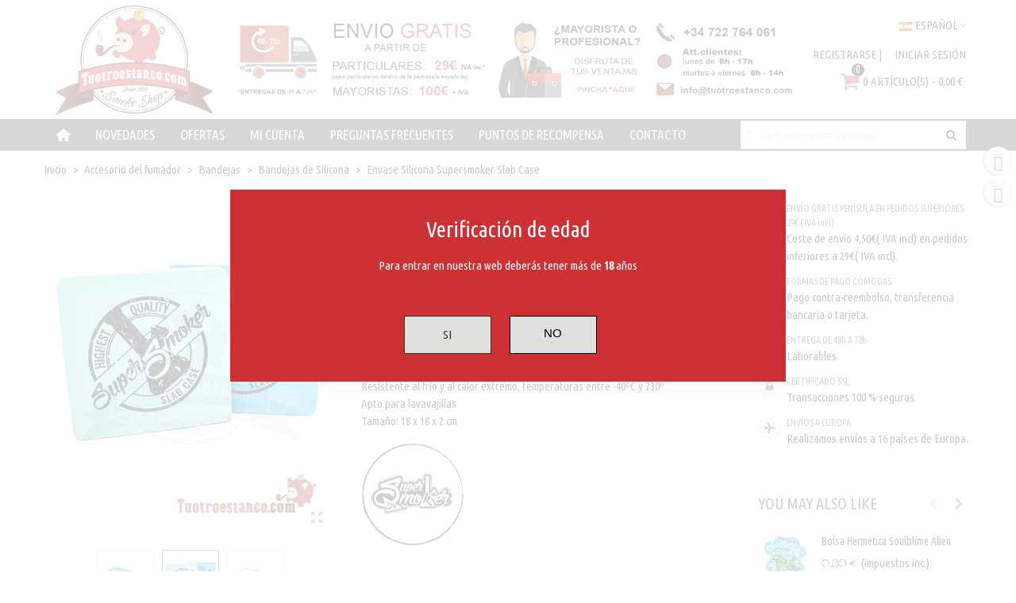

--- FILE ---
content_type: text/html; charset=utf-8
request_url: https://www.tuotroestanco.com/es/bandejas-de-silicona/5630-5577-envase-silicona-slab-case-8496728840561.html
body_size: 23846
content:
<!doctype html>
<html lang="es">

  <head>
	
	  
  <meta charset="utf-8">


  <meta http-equiv="x-ua-compatible" content="ie=edge">



  <title>Envase Silicona Slab Case</title>
  
    
  
  <meta name="description" content="Envase Silicona Slab Case">
  <meta name="keywords" content="">
        <link rel="canonical" href="https://www.tuotroestanco.com/es/bandejas-de-silicona/5630-envase-silicona-slab-case-8496728840561.html">
    
                      <link rel="alternate" href="https://www.tuotroestanco.com/en/silicone-trays/5630-silicone-slab-case-packaging-8496728840561.html" hreflang="en-us">
                  <link rel="alternate" href="https://www.tuotroestanco.com/de/silikon-schalen/5630-silikon-slab-case-verpackung-8496728840561.html" hreflang="de-de">
                  <link rel="alternate" href="https://www.tuotroestanco.com/es/bandejas-de-silicona/5630-envase-silicona-slab-case-8496728840561.html" hreflang="x-default">
                  <link rel="alternate" href="https://www.tuotroestanco.com/fr/barquettes-en-silicone/5630-recipient-en-silicone-dalle-cas-8496728840561.html" hreflang="fr-fr">
                  <link rel="alternate" href="https://www.tuotroestanco.com/it/vassoi-in-silicone/5630-custodia-per-lastre-di-imballaggio-in-silicone-8496728840561.html" hreflang="it-it">
                  <link rel="alternate" href="https://www.tuotroestanco.com/pt/bandejas-de-silicone/5630-embalagem-de-caixa-de-laje-de-silicone-8496728840561.html" hreflang="pt-pt">
            
  

<!--st begin -->

    <meta name="viewport" content="width=device-width, maximum-scale=1, initial-scale=1.0" />

    <meta property="og:type" content="product">
  <meta property="og:url" content="https://www.tuotroestanco.com/es/bandejas-de-silicona/5630-5577-envase-silicona-slab-case-8496728840561.html">
  <meta property="og:title" content="Envase Silicona Slab Case">
  <meta property="og:site_name" content="tuotroestanco.com">
  <meta property="og:description" content="Envase Silicona Slab Case">
  <meta property="og:image" content="https://www.tuotroestanco.com/13331-medium_default/envase-silicona-slab-case.jpg">
  <meta property="og:image:width" content="370">
  <meta property="og:image:height" content="423">
  <meta property="og:image:alt" content="Envase Silicona Supersmoker Slab Case">
    <meta property="product:pretax_price:amount" content="25.51">
  <meta property="product:pretax_price:currency" content="EUR">
  <meta property="product:price:amount" content="30.87">
  <meta property="product:price:currency" content="EUR">
      <meta property="product:weight:value" content="0.391000">
  <meta property="product:weight:units" content="kg">
  
<!--st end -->

  <link rel="icon" type="image/vnd.microsoft.icon" href="https://www.tuotroestanco.com/img/favicon.ico?1719984449">
  <link rel="shortcut icon" type="image/x-icon" href="https://www.tuotroestanco.com/img/favicon.ico?1719984449">
  <!--st begin -->
    <link rel="apple-touch-icon" sizes="180x180" href="/stupload/stthemeeditor/5dd287a26a35dd3e758535dae80ac3c0.png?1718224583" />
      <link rel="icon" type="image/png" sizes="16x16" href="/stupload/stthemeeditor/1fe29de1b45ca895ccae3ca37a709381.png?1718224583" />
      <link rel="icon" type="image/png" sizes="32x32" href="/stupload/stthemeeditor/4bbe4f4de53400f387342b8dc57c74ef.png?1718224583" />
      <link rel="manifest" href="/stupload/stthemeeditor/1/site.webmanifest?1718224583" crossorigin="use-credentials">
        <meta name="msapplication-config" content="https://www.tuotroestanco.com/stupload/stthemeeditor/1/browserconfig.xml?1718224583">
      <meta name="theme-color" content="#000000">
  
<!--st end -->

    <link rel="stylesheet" href="https://fonts.googleapis.com/css?family=Ubuntu+Condensed|Unkempt|Vollkorn:regular|Open+Sans:regular|Ubuntu+Condensed" media="all">
  <link rel="stylesheet" href="https://www.tuotroestanco.com/themes/panda/assets/cache/theme-3aa4b42301.css" media="all">






  

  <script>
        var addtocart_animation = 2;
        var cart_ajax = true;
        var click_on_header_cart = 0;
        var codwfeeplus_codproductid = "11068";
        var codwfeeplus_codproductreference = "COD";
        var codwfeeplus_is17 = true;
        var go_to_shopping_cart = 0;
        var hover_display_cp = 1;
        var lgcookieslaw_block = false;
        var lgcookieslaw_cookie_name = "__lglaw";
        var lgcookieslaw_position = "1";
        var lgcookieslaw_reload = false;
        var lgcookieslaw_session_time = "31536000";
        var prestashop = {"cart":{"products":[],"totals":{"total":{"type":"total","label":"Total","amount":0,"value":"0,00\u00a0\u20ac"},"total_including_tax":{"type":"total","label":"Total (impuestos incl.)","amount":0,"value":"0,00\u00a0\u20ac"},"total_excluding_tax":{"type":"total","label":"Total (impuestos excl.)","amount":0,"value":"0,00\u00a0\u20ac"}},"subtotals":{"products":{"type":"products","label":"Subtotal","amount":0,"value":"0,00\u00a0\u20ac"},"discounts":null,"shipping":{"type":"shipping","label":"Transporte","amount":0,"value":""},"tax":null},"products_count":0,"summary_string":"0 art\u00edculos","vouchers":{"allowed":1,"added":[]},"discounts":[],"minimalPurchase":0,"minimalPurchaseRequired":""},"currency":{"id":1,"name":"Euro","iso_code":"EUR","iso_code_num":"978","sign":"\u20ac"},"customer":{"lastname":null,"firstname":null,"email":null,"birthday":null,"newsletter":null,"newsletter_date_add":null,"optin":null,"website":null,"company":null,"siret":null,"ape":null,"is_logged":false,"gender":{"type":null,"name":null},"addresses":[]},"language":{"name":"Espa\u00f1ol (Spanish)","iso_code":"es","locale":"es-ES","language_code":"es-es","is_rtl":"0","date_format_lite":"d\/m\/Y","date_format_full":"d\/m\/Y H:i:s","id":3},"page":{"title":"","canonical":"https:\/\/www.tuotroestanco.com\/es\/bandejas-de-silicona\/5630-envase-silicona-slab-case-8496728840561.html","meta":{"title":"Envase Silicona Slab Case","description":"Envase Silicona Slab Case","keywords":"","robots":"index"},"page_name":"product","body_classes":{"lang-es":true,"lang-rtl":false,"country-ES":true,"currency-EUR":true,"layout-full-width":true,"page-product":true,"tax-display-enabled":true,"product-id-5630":true,"product-Envase Silicona Supersmoker Slab Case":true,"product-id-category-729":true,"product-id-manufacturer-0":true,"product-id-supplier-18":true,"product-available-for-order":true},"admin_notifications":[]},"shop":{"name":"tuotroestanco.com","logo":"https:\/\/www.tuotroestanco.com\/img\/logo-1719984449.jpg","stores_icon":"https:\/\/www.tuotroestanco.com\/img\/logo_stores.png","favicon":"https:\/\/www.tuotroestanco.com\/img\/favicon.ico"},"urls":{"base_url":"https:\/\/www.tuotroestanco.com\/","current_url":"https:\/\/www.tuotroestanco.com\/es\/bandejas-de-silicona\/5630-5577-envase-silicona-slab-case-8496728840561.html","shop_domain_url":"https:\/\/www.tuotroestanco.com","img_ps_url":"https:\/\/www.tuotroestanco.com\/img\/","img_cat_url":"https:\/\/www.tuotroestanco.com\/img\/c\/","img_lang_url":"https:\/\/www.tuotroestanco.com\/img\/l\/","img_prod_url":"https:\/\/www.tuotroestanco.com\/img\/p\/","img_manu_url":"https:\/\/www.tuotroestanco.com\/img\/m\/","img_sup_url":"https:\/\/www.tuotroestanco.com\/img\/su\/","img_ship_url":"https:\/\/www.tuotroestanco.com\/img\/s\/","img_store_url":"https:\/\/www.tuotroestanco.com\/img\/st\/","img_col_url":"https:\/\/www.tuotroestanco.com\/img\/co\/","img_url":"https:\/\/www.tuotroestanco.com\/themes\/panda\/assets\/img\/","css_url":"https:\/\/www.tuotroestanco.com\/themes\/panda\/assets\/css\/","js_url":"https:\/\/www.tuotroestanco.com\/themes\/panda\/assets\/js\/","pic_url":"https:\/\/www.tuotroestanco.com\/upload\/","pages":{"address":"https:\/\/www.tuotroestanco.com\/es\/direccion","addresses":"https:\/\/www.tuotroestanco.com\/es\/direcciones","authentication":"https:\/\/www.tuotroestanco.com\/es\/iniciar-sesion","cart":"https:\/\/www.tuotroestanco.com\/es\/carrito","category":"https:\/\/www.tuotroestanco.com\/es\/index.php?controller=category","cms":"https:\/\/www.tuotroestanco.com\/es\/index.php?controller=cms","contact":"https:\/\/www.tuotroestanco.com\/es\/contactenos","discount":"https:\/\/www.tuotroestanco.com\/es\/descuento","guest_tracking":"https:\/\/www.tuotroestanco.com\/es\/seguimiento-pedido-invitado","history":"https:\/\/www.tuotroestanco.com\/es\/historial-compra","identity":"https:\/\/www.tuotroestanco.com\/es\/datos-personales","index":"https:\/\/www.tuotroestanco.com\/es\/","my_account":"https:\/\/www.tuotroestanco.com\/es\/mi-cuenta","order_confirmation":"https:\/\/www.tuotroestanco.com\/es\/confirmacion-pedido","order_detail":"https:\/\/www.tuotroestanco.com\/es\/index.php?controller=order-detail","order_follow":"https:\/\/www.tuotroestanco.com\/es\/seguimiento-pedido","order":"https:\/\/www.tuotroestanco.com\/es\/pedido","order_return":"https:\/\/www.tuotroestanco.com\/es\/index.php?controller=order-return","order_slip":"https:\/\/www.tuotroestanco.com\/es\/facturas-abono","pagenotfound":"https:\/\/www.tuotroestanco.com\/es\/pagina-no-encontrada","password":"https:\/\/www.tuotroestanco.com\/es\/recuperar-contrase\u00f1a","pdf_invoice":"https:\/\/www.tuotroestanco.com\/es\/index.php?controller=pdf-invoice","pdf_order_return":"https:\/\/www.tuotroestanco.com\/es\/index.php?controller=pdf-order-return","pdf_order_slip":"https:\/\/www.tuotroestanco.com\/es\/index.php?controller=pdf-order-slip","prices_drop":"https:\/\/www.tuotroestanco.com\/es\/productos-rebajados","product":"https:\/\/www.tuotroestanco.com\/es\/index.php?controller=product","search":"https:\/\/www.tuotroestanco.com\/es\/busqueda","sitemap":"https:\/\/www.tuotroestanco.com\/es\/mapa del sitio","stores":"https:\/\/www.tuotroestanco.com\/es\/tiendas","supplier":"https:\/\/www.tuotroestanco.com\/es\/index.php?controller=supplier","register":"https:\/\/www.tuotroestanco.com\/es\/iniciar-sesion?create_account=1","order_login":"https:\/\/www.tuotroestanco.com\/es\/pedido?login=1"},"alternative_langs":{"en-us":"https:\/\/www.tuotroestanco.com\/en\/silicone-trays\/5630-silicone-slab-case-packaging-8496728840561.html","de-de":"https:\/\/www.tuotroestanco.com\/de\/silikon-schalen\/5630-silikon-slab-case-verpackung-8496728840561.html","es-es":"https:\/\/www.tuotroestanco.com\/es\/bandejas-de-silicona\/5630-envase-silicona-slab-case-8496728840561.html","fr-fr":"https:\/\/www.tuotroestanco.com\/fr\/barquettes-en-silicone\/5630-recipient-en-silicone-dalle-cas-8496728840561.html","it-it":"https:\/\/www.tuotroestanco.com\/it\/vassoi-in-silicone\/5630-custodia-per-lastre-di-imballaggio-in-silicone-8496728840561.html","pt-pt":"https:\/\/www.tuotroestanco.com\/pt\/bandejas-de-silicone\/5630-embalagem-de-caixa-de-laje-de-silicone-8496728840561.html"},"theme_assets":"\/themes\/panda\/assets\/","actions":{"logout":"https:\/\/www.tuotroestanco.com\/es\/?mylogout="},"no_picture_image":{"bySize":{"cart_default":{"url":"https:\/\/www.tuotroestanco.com\/img\/p\/es-default-cart_default.jpg","width":70,"height":80},"small_default":{"url":"https:\/\/www.tuotroestanco.com\/img\/p\/es-default-small_default.jpg","width":105,"height":120},"cart_default_2x":{"url":"https:\/\/www.tuotroestanco.com\/img\/p\/es-default-cart_default_2x.jpg","width":140,"height":160},"small_default_2x":{"url":"https:\/\/www.tuotroestanco.com\/img\/p\/es-default-small_default_2x.jpg","width":210,"height":240},"home_default":{"url":"https:\/\/www.tuotroestanco.com\/img\/p\/es-default-home_default.jpg","width":280,"height":320},"medium_default":{"url":"https:\/\/www.tuotroestanco.com\/img\/p\/es-default-medium_default.jpg","width":370,"height":423},"home_default_2x":{"url":"https:\/\/www.tuotroestanco.com\/img\/p\/es-default-home_default_2x.jpg","width":560,"height":640},"large_default":{"url":"https:\/\/www.tuotroestanco.com\/img\/p\/es-default-large_default.jpg","width":700,"height":800},"medium_default_2x":{"url":"https:\/\/www.tuotroestanco.com\/img\/p\/es-default-medium_default_2x.jpg","width":740,"height":846},"large_default_2x":{"url":"https:\/\/www.tuotroestanco.com\/img\/p\/es-default-large_default_2x.jpg","width":1200,"height":1372},"superlarge_default":{"url":"https:\/\/www.tuotroestanco.com\/img\/p\/es-default-superlarge_default.jpg","width":1200,"height":1372},"superlarge_default_2x":{"url":"https:\/\/www.tuotroestanco.com\/img\/p\/es-default-superlarge_default_2x.jpg","width":1200,"height":1372}},"small":{"url":"https:\/\/www.tuotroestanco.com\/img\/p\/es-default-cart_default.jpg","width":70,"height":80},"medium":{"url":"https:\/\/www.tuotroestanco.com\/img\/p\/es-default-home_default_2x.jpg","width":560,"height":640},"large":{"url":"https:\/\/www.tuotroestanco.com\/img\/p\/es-default-superlarge_default_2x.jpg","width":1200,"height":1372},"legend":""}},"configuration":{"display_taxes_label":true,"display_prices_tax_incl":true,"is_catalog":false,"show_prices":true,"opt_in":{"partner":true},"quantity_discount":{"type":"discount","label":"Descuento unitario"},"voucher_enabled":1,"return_enabled":0},"field_required":[],"breadcrumb":{"links":[{"title":"Inicio","url":"https:\/\/www.tuotroestanco.com\/es\/"},{"title":"Accesorio del fumador ","url":"https:\/\/www.tuotroestanco.com\/es\/404-accesorio-del-fumador"},{"title":"Bandejas","url":"https:\/\/www.tuotroestanco.com\/es\/503-bandejas"},{"title":"Bandejas de Silicona","url":"https:\/\/www.tuotroestanco.com\/es\/729-bandejas-de-silicona"},{"title":"Envase Silicona Supersmoker Slab Case","url":"https:\/\/www.tuotroestanco.com\/es\/bandejas-de-silicona\/5630-5577-envase-silicona-slab-case-8496728840561.html#\/colores-azul"}],"count":5},"link":{"protocol_link":"https:\/\/","protocol_content":"https:\/\/"},"time":1769325544,"static_token":"d41d8cd98f00b204e9800998ecf8427e","token":"e251273eb74a8ee3f661a7af00915af1","debug":false};
        var quick_search_as = true;
        var quick_search_as_min = 2;
        var quick_search_as_size = 6;
        var st_cart_page_url = "\/\/www.tuotroestanco.com\/es\/carrito?action=show";
        var st_maximum_already_message = "Ya tiene la cantidad m\u00e1xima disponible para este producto.";
        var st_refresh_url = "\/\/www.tuotroestanco.com\/es\/module\/stshoppingcart\/ajax";
        var stcompare = {"url":"https:\/\/www.tuotroestanco.com\/es\/module\/stcompare\/compare","ids":[]};
        var sttheme = {"cookie_domain":"www.tuotroestanco.com","cookie_path":"\/","drop_down":0,"magnificpopup_tprev":"Anterior","magnificpopup_tnext":"Siguiente","magnificpopup_tcounter":"%curr% of %total%","theme_version":"2.8.6","ps_version":"1.7.8.11","is_rtl":0,"is_mobile_device":false,"gallery_image_type":"medium_default","thumb_image_type":"cart_default","responsive_max":2,"fullwidth":0,"responsive":"1","product_view_swither":"1","infinite_scroll":"0","cate_pro_lazy":"1","sticky_column":"0","filter_position":"","sticky_option":3,"product_thumbnails":"3","pro_thumnbs_per_fw":1,"pro_thumnbs_per_xxl":1,"pro_thumnbs_per_xl":1,"pro_thumnbs_per_lg":1,"pro_thumnbs_per_md":3,"pro_thumnbs_per_sm":2,"pro_thumnbs_per_xs":1,"pro_thumnbs_per_odd_fw":0,"pro_thumnbs_per_odd_xxl":0,"pro_thumnbs_per_odd_xl":0,"pro_thumnbs_per_odd_lg":0,"pro_thumnbs_per_odd_md":0,"pro_thumnbs_per_odd_sm":0,"pro_thumnbs_per_odd_xs":0,"pro_kk_per_fw":"1","pro_kk_per_xxl":"1","pro_kk_per_xl":"1","pro_kk_per_lg":"1","pro_kk_per_md":"1","pro_kk_per_sm":"1","pro_kk_per_xs":"1","categories_per_fw":"5","categories_per_xxl":"5","categories_per_xl":"5","categories_per_lg":"5","categories_per_md":"4","categories_per_sm":"2","categories_per_xs":"3","enable_zoom":2,"enable_thickbox":1,"retina":"1","sticky_mobile_header":"3","sticky_mobile_header_height":"50","use_mobile_header":"1","pro_image_column_md":"4","submemus_animation":0,"submemus_action":0,"pro_quantity_input":"3","popup_vertical_fit":"1","pro_tm_slider":"0","pro_tm_slider_cate":"0","buy_now":"0","lazyload_main_gallery":"0","product_views":"0","pro_images":[{"cover":null,"id_image":"13330","legend":"Envase Silicona Slab Case","position":"1","bySize":{"large_default_2x":{"url":"https:\/\/www.tuotroestanco.com\/13330-large_default_2x\/envase-silicona-slab-case.jpg","width":1200,"height":1372},"superlarge_default":{"url":"https:\/\/www.tuotroestanco.com\/13330-superlarge_default\/envase-silicona-slab-case.jpg","width":1200,"height":1372},"superlarge_default_2x":{"url":"https:\/\/www.tuotroestanco.com\/13330-superlarge_default_2x\/envase-silicona-slab-case.jpg","width":1200,"height":1372},"medium_default_2x":{"url":"https:\/\/www.tuotroestanco.com\/13330-medium_default_2x\/envase-silicona-slab-case.jpg","width":740,"height":846},"large_default":{"url":"https:\/\/www.tuotroestanco.com\/13330-large_default\/envase-silicona-slab-case.jpg","width":700,"height":800},"home_default_2x":{"url":"https:\/\/www.tuotroestanco.com\/13330-home_default_2x\/envase-silicona-slab-case.jpg","width":560,"height":640},"medium_default":{"url":"https:\/\/www.tuotroestanco.com\/13330-medium_default\/envase-silicona-slab-case.jpg","width":370,"height":423},"home_default":{"url":"https:\/\/www.tuotroestanco.com\/13330-home_default\/envase-silicona-slab-case.jpg","width":280,"height":320},"small_default_2x":{"url":"https:\/\/www.tuotroestanco.com\/13330-small_default_2x\/envase-silicona-slab-case.jpg","width":210,"height":240},"cart_default_2x":{"url":"https:\/\/www.tuotroestanco.com\/13330-cart_default_2x\/envase-silicona-slab-case.jpg","width":140,"height":160},"small_default":{"url":"https:\/\/www.tuotroestanco.com\/13330-small_default\/envase-silicona-slab-case.jpg","width":105,"height":120},"cart_default":{"url":"https:\/\/www.tuotroestanco.com\/13330-cart_default\/envase-silicona-slab-case.jpg","width":70,"height":80}}},{"cover":null,"id_image":"13329","legend":"Envase Silicona Slab Case","position":"2","bySize":{"large_default_2x":{"url":"https:\/\/www.tuotroestanco.com\/13329-large_default_2x\/envase-silicona-slab-case.jpg","width":1200,"height":1372},"superlarge_default":{"url":"https:\/\/www.tuotroestanco.com\/13329-superlarge_default\/envase-silicona-slab-case.jpg","width":1200,"height":1372},"superlarge_default_2x":{"url":"https:\/\/www.tuotroestanco.com\/13329-superlarge_default_2x\/envase-silicona-slab-case.jpg","width":1200,"height":1372},"medium_default_2x":{"url":"https:\/\/www.tuotroestanco.com\/13329-medium_default_2x\/envase-silicona-slab-case.jpg","width":740,"height":846},"large_default":{"url":"https:\/\/www.tuotroestanco.com\/13329-large_default\/envase-silicona-slab-case.jpg","width":700,"height":800},"home_default_2x":{"url":"https:\/\/www.tuotroestanco.com\/13329-home_default_2x\/envase-silicona-slab-case.jpg","width":560,"height":640},"medium_default":{"url":"https:\/\/www.tuotroestanco.com\/13329-medium_default\/envase-silicona-slab-case.jpg","width":370,"height":423},"home_default":{"url":"https:\/\/www.tuotroestanco.com\/13329-home_default\/envase-silicona-slab-case.jpg","width":280,"height":320},"small_default_2x":{"url":"https:\/\/www.tuotroestanco.com\/13329-small_default_2x\/envase-silicona-slab-case.jpg","width":210,"height":240},"cart_default_2x":{"url":"https:\/\/www.tuotroestanco.com\/13329-cart_default_2x\/envase-silicona-slab-case.jpg","width":140,"height":160},"small_default":{"url":"https:\/\/www.tuotroestanco.com\/13329-small_default\/envase-silicona-slab-case.jpg","width":105,"height":120},"cart_default":{"url":"https:\/\/www.tuotroestanco.com\/13329-cart_default\/envase-silicona-slab-case.jpg","width":70,"height":80}}},{"cover":"1","id_image":"13331","legend":"Envase Silicona Slab Case","position":"3","bySize":{"large_default_2x":{"url":"https:\/\/www.tuotroestanco.com\/13331-large_default_2x\/envase-silicona-slab-case.jpg","width":1200,"height":1372},"superlarge_default":{"url":"https:\/\/www.tuotroestanco.com\/13331-superlarge_default\/envase-silicona-slab-case.jpg","width":1200,"height":1372},"superlarge_default_2x":{"url":"https:\/\/www.tuotroestanco.com\/13331-superlarge_default_2x\/envase-silicona-slab-case.jpg","width":1200,"height":1372},"medium_default_2x":{"url":"https:\/\/www.tuotroestanco.com\/13331-medium_default_2x\/envase-silicona-slab-case.jpg","width":740,"height":846},"large_default":{"url":"https:\/\/www.tuotroestanco.com\/13331-large_default\/envase-silicona-slab-case.jpg","width":700,"height":800},"home_default_2x":{"url":"https:\/\/www.tuotroestanco.com\/13331-home_default_2x\/envase-silicona-slab-case.jpg","width":560,"height":640},"medium_default":{"url":"https:\/\/www.tuotroestanco.com\/13331-medium_default\/envase-silicona-slab-case.jpg","width":370,"height":423},"home_default":{"url":"https:\/\/www.tuotroestanco.com\/13331-home_default\/envase-silicona-slab-case.jpg","width":280,"height":320},"small_default_2x":{"url":"https:\/\/www.tuotroestanco.com\/13331-small_default_2x\/envase-silicona-slab-case.jpg","width":210,"height":240},"cart_default_2x":{"url":"https:\/\/www.tuotroestanco.com\/13331-cart_default_2x\/envase-silicona-slab-case.jpg","width":140,"height":160},"small_default":{"url":"https:\/\/www.tuotroestanco.com\/13331-small_default\/envase-silicona-slab-case.jpg","width":105,"height":120},"cart_default":{"url":"https:\/\/www.tuotroestanco.com\/13331-cart_default\/envase-silicona-slab-case.jpg","width":70,"height":80}}}]};
        var wrongemailaddress_stnewsletter = "Direcci\u00f3n de correo electr\u00f3nico inv\u00e1lida";
      </script>

<!--st end -->

  <style>.block_blog .s_title_block{font-size: 16px;}.products_sldier_swiper .block_blog .pro_outer_box:hover .pro_second_box,.product_list.grid .block_blog .pro_outer_box:hover .pro_second_box{ background-color: #ffffff; }</style>
<style>.st_banner_block_1 .st_image_layered_description, a.st_banner_block_1 , .st_banner_block_1 .st_image_layered_description a{color:#ffffff;} .st_banner_block_1 .separater{border-color:#ffffff;}.st_banner_block_2 .st_image_layered_description, a.st_banner_block_2 , .st_banner_block_2 .st_image_layered_description a{color:#ffffff;} .st_banner_block_2 .separater{border-color:#ffffff;}.st_banner_block_3 .st_image_layered_description, a.st_banner_block_3 , .st_banner_block_3 .st_image_layered_description a{color:#ffffff;} .st_banner_block_3 .separater{border-color:#ffffff;}.st_banner_block_4 .st_image_layered_description, a.st_banner_block_4 , .st_banner_block_4 .st_image_layered_description a{color:#ffffff;} .st_banner_block_4 .separater{border-color:#ffffff;}</style>
<style>#st_header .search_widget_block{width:300px;}</style>
<style>#easycontent_container_20 {padding-top:20px;}#steasy_column_54{padding-top: 0px;}#steasy_column_54{padding-bottom: 0px;}#steasy_column_59{padding-top: 0px;}#steasy_column_59{padding-bottom: 0px;}#steasy_column_224{padding-top: 0px;}#steasy_column_224{padding-bottom: 0px;}#easycontent_43 {padding-top:100px;}#easycontent_43 {padding-bottom:100px;}#steasy_column_228{padding-top: 0px;}#steasy_column_228{padding-bottom: 0px;}#steasy_element_317 .easy_icon_with_text_4_1 .easy_header{font-size: 12px;}#steasy_element_318 .easy_icon_with_text_4_1 .easy_header{font-size: 12px;}#steasy_element_319 .easy_icon_with_text_4_1 .easy_header{font-size: 12px;}#steasy_element_320 .easy_icon_with_text_4_1 .easy_header{font-size: 12px;}#steasy_element_321 .easy_icon_with_text_4_1 .easy_header{font-size: 12px;}#easycontent_54 {padding-top:10px;}#easycontent_54 {padding-bottom:10px;}#easycontent_54 {margin-top:20px;}#easycontent_54 {margin-bottom:20px;}#easycontent_container_57 {background-image:url(https://www.tuotroestanco.com/stupload/steasycontent/bannerpipa4.jpg);}</style>
<style>.stfeaturedslider_container .product_list.grid .product_list_item{padding-left:8px;padding-right:8px;}.stfeaturedslider_container .product_list.grid{margin-left:-8px;margin-right:-8px;}.stfeaturedslider_container.products_container .title_style_0, .stfeaturedslider_container.products_container .title_style_1 .flex_child, .stfeaturedslider_container.products_container .title_style_2 .flex_child, .stfeaturedslider_container.products_container .title_style_3 .flex_child{border-bottom-color: #3b3b3b;}.stfeaturedslider_container.products_container .title_style_2 .flex_child{border-top-color: #3b3b3b;}.stfeaturedslider_container.products_container .title_style_0 .title_block_inner{border-color: #3b3b3b;}</style>
<style>.featured_categories_container.products_container .title_style_0, .featured_categories_container.products_container .title_style_1 .flex_child, .featured_categories_container.products_container .title_style_2 .flex_child, .featured_categories_container.products_container .title_style_3 .flex_child{border-bottom-color: #3b3b3b;}.featured_categories_container.products_container .title_style_2 .flex_child{border-top-color: #3b3b3b;}</style>
<style>.stspecialslider_container.block .products_slider .swiper-button, .stspecialslider_container.block .swiper-button-tr .swiper-button{color:#D5D5D5;}.stspecialslider_container.block .products_slider .swiper-button:hover, .stspecialslider_container.block .swiper-button-tr .swiper-button:hover{color:#D5D5D5;}.stspecialslider_container.block .products_slider .swiper-button.swiper-button-disabled, .stspecialslider_container .products_slider .swiper-button.swiper-button-disabled:hover, .stspecialslider_container.block .swiper-button-tr .swiper-button.swiper-button-disabled, .stspecialslider_container.block .swiper-button-tr .swiper-button.swiper-button-disabled:hover{color:#777777;}.stspecialslider_container.block .products_slider .swiper-button, .stspecialslider_container.block .swiper-button-tr .swiper-button{background-color:#404040;}.stspecialslider_container.block .products_slider .swiper-button:hover, .stspecialslider_container.block .swiper-button-tr .swiper-button:hover{background-color:#777777;}.stspecialslider_container.block .products_slider .swiper-button.swiper-button-disabled, .stspecialslider_container.block .products_slider .swiper-button.swiper-button-disabled:hover, .stspecialslider_container.block .swiper-button-tr .swiper-button.swiper-button-disabled, .stspecialslider_container.block .swiper-button-tr .swiper-button.swiper-button-disabled:hover{background-color:#404040;}</style>
<style>#st_news_letter_1 .st_news_letter_form_inner{max-width:258px;}#st_news_letter_1 .st_news_letter_input{height:35px;}#st_news_letter_1 .input-group-with-border{border-color:#444444;}</style>
<style>.countdown_timer.countdown_style_0 .countdown_wrap_inner div{padding-top:11px;padding-bottom:11px;}.countdown_timer.countdown_style_0 .countdown_wrap_inner div span{height:22px;line-height:22px;}.countdown_timer.countdown_style_0 .countdown_wrap_inner div{border-right:none;}.countdown_name{display:none;}</style>
<script>
//<![CDATA[

var s_countdown_all = 0;
var s_countdown_id_products = []; 
var s_countdown_style = 0; 
var s_countdown_lang = new Array();
s_countdown_lang['day'] = "día";
s_countdown_lang['days'] = "días";
s_countdown_lang['hrs'] = "horas";
s_countdown_lang['min'] = "min";
s_countdown_lang['sec'] = "segundo";

//]]>
</script>
<style>#st_notification_1 {padding-top:4px;padding-bottom:4px;}#st_notification_1 {padding-left:6px;padding-right:6px;}#st_notification_1 .style_content, #st_notification_1 .style_content a{color:#999999;}#st_notification_1 .st_notification_close_inline{color:#999999;}#st_notification_1 .style_content a:hover{color:#E54D26;}#st_notification_1 {background:rgba(51,51,51,1);}#st_notification_1 .style_content .notification_buttons .btn{color:#ffffff;}#st_notification_1 .style_content .notification_buttons .btn{border-color:#ffffff;}#st_notification_1 .style_content .notification_buttons .btn:hover{color:#444444;}#st_notification_1 .style_content .notification_buttons .btn:hover{border-color:#ffffff;}#st_notification_1 .style_content .notification_buttons .btn:hover{-webkit-box-shadow: none; box-shadow: none;background-color: #ffffff;}</style>
<style> .breadcrumb_spacing{height:20px;} #page_banner_container_1 {padding-top: 8px;} #page_banner_container_1 {padding-bottom: 8px;} #page_banner_container_1 {margin-top:5px;}</style>
<style>#category_products_container_1.products_container .title_style_0, #category_products_container_1.products_container .title_style_1 .flex_child, #category_products_container_1.products_container .title_style_2 .flex_child, #category_products_container_1.products_container .title_style_3 .flex_child{border-bottom-color: #3b3b3b;}#category_products_container_1.products_container .title_style_2 .flex_child{border-top-color: #3b3b3b;}#category_products_container_1.products_container .title_style_0 .title_block_inner{border-color: #3b3b3b;}#category_products_container_2.products_container .title_style_0, #category_products_container_2.products_container .title_style_1 .flex_child, #category_products_container_2.products_container .title_style_2 .flex_child, #category_products_container_2.products_container .title_style_3 .flex_child{border-bottom-color: #3b3b3b;}#category_products_container_2.products_container .title_style_2 .flex_child{border-top-color: #3b3b3b;}#category_products_container_2.products_container .title_style_0 .title_block_inner{border-color: #3b3b3b;}#category_products_container_2 .ajax_block_product .s_title_block a, #category_products_container_2 .ajax_block_product .old_price, #category_products_container_2 .ajax_block_product .product_desc{color:#000000;}#category_products_container_2 .ajax_block_product .price{color:#000000;}#category_products_container_5.products_container .title_style_0, #category_products_container_5.products_container .title_style_1 .flex_child, #category_products_container_5.products_container .title_style_2 .flex_child, #category_products_container_5.products_container .title_style_3 .flex_child{border-bottom-color: #3b3b3b;}#category_products_container_5.products_container .title_style_2 .flex_child{border-top-color: #3b3b3b;}#category_products_container_5.products_container .title_style_0 .title_block_inner{border-color: #3b3b3b;}#category_products_container_5 .ajax_block_product .s_title_block a, #category_products_container_5 .ajax_block_product .old_price, #category_products_container_5 .ajax_block_product .product_desc{color:#000000;}#category_products_container_5 .ajax_block_product .price{color:#000000;}</style>
<style>#side_products_cart{right: 0; left: auto; border-left-width: 4px;border-right-width: 0;}.is_rtl #side_products_cart{left: 0; right: auto;border-left-width:0;border-right-width: 4px;}#side_mobile_nav{right: 0; left: auto; border-left-width: 4px;border-right-width: 0;}.is_rtl #side_mobile_nav{left: 0; right: auto;border-left-width:0;border-right-width: 4px;}#side_stmobilemenu{right: auto; left: 0; border-left-width: 0;border-right-width: 4px;}.is_rtl #side_stmobilemenu{left: auto; right: 0;border-left-width:4px;border-right-width: 0;}#side_search{right: 0; left: auto; border-left-width: 4px;border-right-width: 0;}.is_rtl #side_search{left: 0; right: auto;border-left-width:0;border-right-width: 4px;}#rightbar{-webkit-flex-grow: 0; -moz-flex-grow: 0; flex-grow: 0; -ms-flex-positive: 0;}#leftbar{-webkit-flex-grow: 0; -moz-flex-grow: 0; flex-grow: 0; -ms-flex-positive: 0;}.st-menu{bottom:0;}#body_wrapper{padding-bottom: 0;}.mobile_device.use_mobile_header .st-menu{bottom:0;}.mobile_device.use_mobile_header #body_wrapper{padding-bottom: 0;}@media only screen and (max-width: 991px) {.layout-left-column.slide_lr_column .st-menu,.layout-right-column.slide_lr_column .st-menu,.layout-both-columns.slide_lr_column .st-menu{bottom:50px;}.layout-left-column.slide_lr_column #body_wrapper,.layout-right-column.slide_lr_column #body_wrapper,.layout-both-columns.slide_lr_column #body_wrapper{padding-bottom: 50px;}}@media only screen and (max-width: 991px) {.mobile_device.use_mobile_header.layout-left-column.slide_lr_column .st-menu,.mobile_device.use_mobile_header.layout-right-column.slide_lr_column .st-menu,.mobile_device.use_mobile_header.layout-both-columns.slide_lr_column .st-menu{bottom:50px;}.mobile_device.use_mobile_header.layout-left-column.slide_lr_column #body_wrapper,.mobile_device.use_mobile_header.layout-right-column.slide_lr_column #body_wrapper,.mobile_device.use_mobile_header.layout-both-columns.slide_lr_column #body_wrapper{padding-bottom: 50px;}}#rightbar{top:auto; bottom:20%;}#leftbar{top:10%; bottom:auto;}</style>
<style>.social_share_5{color:#fff!important;}.social_share_5{background-color:#01cd00!important;}.social_share_5:hover{color:#fff!important;}.social_share_5:hover{background-color:#2aff43!important;}.social_share_6{color:#fff!important;}.social_share_6{background-color:#DD4D40!important;}.social_share_6:hover{color:#fff!important;}.social_share_6:hover{background-color:#B23E36!important;}.social_share_2{color:#ffffff!important;}.social_share_2{background-color:#3b5998!important;}.social_share_2:hover{color:#ffffff!important;}.social_share_2:hover{background-color:#2E4674!important;}</style>
<style>.st_sticker_7{border-color:#ffffff;}.st_sticker_7{border-width:13px;}.st_sticker_7{font-weight:700;font-style:italic;}@media (max-width:991px){.st_sticker_7{display:none;}}.st_sticker_4{border-color:#999999;}.st_sticker_4{border-width:0px;}.st_sticker_4{font-family: Ubuntu Condensed;}.st_sticker_4{font-weight:normal;}.st_sticker_4{right:0px;}.st_sticker_4{top:0px;}</style>
<script async src="https://www.googletagmanager.com/gtag/js?id=UA-78998867-1"></script>
<script>
  window.dataLayer = window.dataLayer || [];
  function gtag(){dataLayer.push(arguments);}
  gtag('js', new Date());
  gtag(
    'config',
    'UA-78998867-1',
    {
      'debug_mode':false
                      }
  );
</script>



	
  </head>
  <body id="product" class="product lang-es country-es currency-eur layout-full-width page-product tax-display-enabled product-id-5630 product-envase-silicona-supersmoker-slab-case product-id-category-729 product-id-manufacturer-0 product-id-supplier-18 product-available-for-order   lang_es  dropdown_menu_event_0 
   desktop_device  slide_lr_column        is_logged_0 	 hide-left-column hide-right-column 
  ">	
      
    
	<div id="st-container" class="st-container st-effect-0">
	  <div class="st-pusher">
		<div class="st-content"><!-- this is the wrapper for the content -->
		  <div class="st-content-inner">
	<!-- off-canvas-end -->

	<main id="body_wrapper">
	  <div id="page_wrapper" class="" 
 itemscope itemtype="https://schema.org/Product" >
	  
			  
	  <div class="header-container   header_sticky_option_3">
	  <header id="st_header" class="animated fast">
		
		  
      <div id="displayBanner" class="header-banner  hide_when_sticky ">
        <!-- MODULE st banner -->
        <!--/ MODULE st banner -->

  </div>
  

            <div id="top_bar" class="nav_bar vertical-s " >
      <div class="wide_container_box wide_container">
        <div id="top_bar_container" class="container">
          <div id="top_bar_row" class="flex_container">
            <nav id="nav_left" class="flex_float_left"><div class="flex_box"></div></nav>
            <nav id="nav_center" class="flex_float_center"><div class="flex_box"></div></nav>
            <nav id="nav_right" class="flex_float_right"><div class="flex_box"><!-- MODULE st stlanguageselector -->
	<div id="languages-block-top-mod" class="languages-block top_bar_item dropdown_wrap"><div class="dropdown_tri  dropdown_tri_in  header_item" aria-haspopup="true" aria-expanded="false"><img src="https://www.tuotroestanco.com/img/l/3.jpg" alt="es" width="16" height="11" class="mar_r4" />Español<i class="fto-angle-down arrow_down arrow"></i><i class="fto-angle-up arrow_up arrow"></i></div>
				<div class="dropdown_list" aria-labelledby="Selector de idioma">
			<ul class="dropdown_box dropdown_list_ul">
					        							<li>
						<a class="dropdown_list_item" href="https://www.tuotroestanco.com/en/silicone-trays/5630-silicone-slab-case-packaging-8496728840561.html" title="English">
					    <img src="https://www.tuotroestanco.com/img/l/1.jpg" alt="en" width="16" height="11" class="mar_r4" />English						</a>
					</li>
										        							<li>
						<a class="dropdown_list_item" href="https://www.tuotroestanco.com/de/silikon-schalen/5630-silikon-slab-case-verpackung-8496728840561.html" title="Deutsch">
					    <img src="https://www.tuotroestanco.com/img/l/2.jpg" alt="de" width="16" height="11" class="mar_r4" />Deutsch						</a>
					</li>
										        							        							<li>
						<a class="dropdown_list_item" href="https://www.tuotroestanco.com/fr/barquettes-en-silicone/5630-recipient-en-silicone-dalle-cas-8496728840561.html" title="Français">
					    <img src="https://www.tuotroestanco.com/img/l/5.jpg" alt="fr" width="16" height="11" class="mar_r4" />Français						</a>
					</li>
										        							<li>
						<a class="dropdown_list_item" href="https://www.tuotroestanco.com/it/vassoi-in-silicone/5630-custodia-per-lastre-di-imballaggio-in-silicone-8496728840561.html" title="Italiano">
					    <img src="https://www.tuotroestanco.com/img/l/6.jpg" alt="it" width="16" height="11" class="mar_r4" />Italiano						</a>
					</li>
										        							<li>
						<a class="dropdown_list_item" href="https://www.tuotroestanco.com/pt/bandejas-de-silicone/5630-embalagem-de-caixa-de-laje-de-silicone-8496728840561.html" title="Português">
					    <img src="https://www.tuotroestanco.com/img/l/7.jpg" alt="pt" width="16" height="11" class="mar_r4" />Português						</a>
					</li>
												</ul>
		</div>
			</div>
<!-- /MODULE st stlanguageselector --></div></nav>
          </div>
        </div>          
      </div>
    </div>
  

  <section id="mobile_bar" class="animated fast">
    <div class="container">
      <div id="mobile_bar_top" class="flex_container">
                  <div id="mobile_bar_left">
            <div class="flex_container">
              
            	                            <a class="mobile_logo" href="https://www.tuotroestanco.com/" title="tuotroestanco.com">
              <img class="logo" src="https://www.tuotroestanco.com/stupload/stthemeeditor/4589103e7f0de127f56e508a6189712f.png"  alt="tuotroestanco.com" width="371" height="149"/>
            </a>
        
              	                	<!-- MODULE st stsidebar -->
	<a id="rightbar_4"  href="javascript:;" class="mobile_bar_tri  menu_mobile_bar_tri mobile_bar_item   with_text" data-name="side_stmobilemenu" data-direction="open_bar_left" rel="nofollow" title="Menú">
	    <i class="fto-menu fs_xl"></i>
	    <span class="mobile_bar_tri_text">Menú</span>
	</a>
<!-- /MODULE st stsidebar -->

              
            </div>
          </div>
          <div id="mobile_bar_center" class="flex_child">
            <div class="flex_container ">              
            	              
              
            </div>
          </div>
          <div id="mobile_bar_right">
            <div class="flex_container">	<!-- MODULE st stsidebar -->
	<a id="rightbar_7" rel="nofollow" title="Ver mi carrito de compra"  href="javascript:;" class="mobile_bar_tri  cart_mobile_bar_tri mobile_bar_item shopping_cart_style_2" data-name="side_products_cart" data-direction="open_bar_right">
		<div class="ajax_cart_bag">
						<span class="ajax_cart_quantity amount_circle ">0</span>			<span class="ajax_cart_bg_handle"></span>
			<i class="fto-glyph icon_btn  fs_xl"></i>
		</div>
		<span class="mobile_bar_tri_text">Carro</span>
	</a>
	<a id="rightbar_5"  href="javascript:;" class="mobile_bar_tri  customer_mobile_bar_tri mobile_bar_item" data-name="side_mobile_nav" data-direction="open_bar_right" rel="nofollow" title="Ajustes">
	    <i class="fto-ellipsis fs_xl"></i>
	    <span class="mobile_bar_tri_text">Ajustes</span>
	</a>
<!-- /MODULE st stsidebar -->
</div>
          </div>
      </div>
      <div id="mobile_bar_bottom" class="flex_container">
        	<!-- MODULE st stsidebar -->
			<div class="search_widget_block ">
<div class="search_widget" data-search-controller-url="//www.tuotroestanco.com/es/busqueda">
	<form method="get" action="//www.tuotroestanco.com/es/busqueda" class="search_widget_form">
		<input type="hidden" name="controller" value="search">
		<div class="search_widget_form_inner input-group round_item js-parent-focus input-group-with-border">
	      <input type="text" class="form-control search_widget_text js-child-focus" name="s" value="" placeholder="Busque en nuestro catálogo">
	      <span class="input-group-btn">
	        <button class="btn btn-search btn-no-padding btn-spin search_widget_btn link_color icon_btn" type="submit"><i class="fto-search-1"></i></button>
	      </span>
	    </div>

	</form>
	<div class="search_results  search_show_img  search_show_name  search_show_price "></div>
	<a href="javascript:;" title="Más productos." rel="nofollow" class="display_none search_more_products go">Haga clic para más productos.</a>
	<div class="display_none search_no_products">No products were found.</div>
</div>
</div>
	<!-- /MODULE st stsidebar -->

      </div>
    </div>
  </section>


    <div id="header_primary" class=" hide_when_sticky ">
    <div class="wide_container_box wide_container">
      <div id="header_primary_container" class="container">
        <div id="header_primary_row" class="flex_container  logo_left ">
                                  <div id="header_left" class="">
            <div class="flex_container header_box  flex_left ">
                                        <div class="logo_box">
          <div class="slogan_horizon">
            <a class="shop_logo" href="https://www.tuotroestanco.com/" title="tuotroestanco.com">
                <img class="logo" src="https://www.tuotroestanco.com/img/logo-1719984449.jpg"  alt="tuotroestanco.com" width="313" height="195"/>
            </a>
                      </div>
                  </div>
        
                                        </div>
          </div>
            <div id="header_center" class="">
              <div class="flex_container header_box  flex_center ">
                                                                                  <div class="easycontent_header top_bar_item   flex_child"><div class="header_item">            <aside id="easycontent_54" class="easycontent_54   block  easycontent  " >
                            	<div class="style_content  block_content ">
                    <div class="easy_brother_block text-2 text-md-2"><p></p>
<p></p>
<p><a href="https://www.tuotroestanco.com/es/content/14-eres-mayoristas"><img src="https://www.tuotroestanco.com/img/cms/banner_frontpage45.png" width="1902" height="278" /></a><strong></strong></p>
<p><map name="image-map"> 
<area shape="rect" coords="100,100,1200,278" href="https://www.tuotroestanco.com/es/content/14-eres-mayoristas" alt="Rectángulo" />
 </map></p></div>                                	</div>
            </aside>
        </div></div>            
                              </div>
            </div>
          <div id="header_right" class="">
            <div id="header_right_top" class="flex_container header_box  flex_right ">
                <aside id="Social-Sidebar" class="Pos-Right Circle  Theme-Light Label-Curve Shadow-All ">
	<ul>
					<li><a href="https://www.facebook.com/tuotroestanco/" class="Facebook-2"   target="_blank" rel="nofollow"><span>Facebook</span></a></li>
					<li><a href="https://www.instagram.com/tu_otro_estanco/" class="Instagram-2"   target="_blank" rel="nofollow"><span>Instagram</span></a></li>
			</ul>
</aside><!-- MODULE st stcustomersignin -->
		<a href="https://www.tuotroestanco.com/es/mi-cuenta" class="welcome top_bar_item " rel="nofollow" title="Registrarse | "><span class="header_item">Registrarse | </span></a>				<a class="login top_bar_item header_icon_btn_1" href="https://www.tuotroestanco.com/es/mi-cuenta" rel="nofollow" title="Acceda a su cuenta de cliente"><span class="header_item"><span class="header_icon_btn_text header_v_align_m">Iniciar sesión</span></span></a>
		<!-- /MODULE st stcustomersignin -->
            </div>
                <div id="header_right_bottom" class="flex_container header_box  flex_right ">
                                    <!-- MODULE st stshoppingcart -->
<div class="blockcart dropdown_wrap top_bar_item shopping_cart_style_2  clearfix" data-refresh-url="//www.tuotroestanco.com/es/module/stshoppingcart/ajax"><a href="//www.tuotroestanco.com/es/carrito?action=show" title="Ver mi carrito de compra" rel="nofollow" class="st_shopping_cart dropdown_tri header_item " data-name="side_products_cart" data-direction="open_bar_right"><span class="header_icon_btn_icon header_v_align_m  mar_r4 "><i class="fto-glyph icon_btn"></i><span class="ajax_cart_quantity amount_circle ">0</span></span><span class="header_icon_btn_text header_v_align_m"><span class="ajax_cart_quantity mar_r4">0</span><span class="ajax_cart_product_txt mar_r4">artículo(s)</span><span class="ajax_cart_split mar_r4">-</span><span class="ajax_cart_total mar_r4">0,00 €</span></span></a><div class="dropdown_list cart_body  no_show_empty "><div class="dropdown_box">      <div class="shoppingcart-list">
              <div class="cart_empty">Su carrito de compras está vacío.</div>
            </div></div></div></div><!-- /MODULE st stshoppingcart -->
                                </div>
          </div>
        </div>
      </div>
    </div>
  </div>
    <div class="nav_full_container  hide_when_sticky "></div>


  <div id="easymenu_container" class="easymenu_bar"></div>
              <section id="top_extra" class="main_menu_has_widgets_1">
      <div class="">
      <div class="st_mega_menu_container animated fast">
      <div class="container">
        <div id="top_extra_container" class="flex_container ">
            	<!-- MODULE st stmegamenu -->
	<nav id="st_mega_menu_wrap" class="">
		<ul class="st_mega_menu clearfix mu_level_0">
								<li id="st_menu_1" class="ml_level_0 m_alignment_0">
			<a id="st_ma_1" href="https://www.tuotroestanco.com/" class="ma_level_0 ma_icon" title=""><i class="fto-home"></i></a>
					</li>
									<li id="st_menu_7" class="ml_level_0 m_alignment_0">
			<a id="st_ma_7" href="https://www.tuotroestanco.com/es/863-novedades" class="ma_level_0" title="novedades">Novedades</a>
					</li>
									<li id="st_menu_8" class="ml_level_0 m_alignment_0">
			<a id="st_ma_8" href="https://www.tuotroestanco.com/es/632-ofertas" class="ma_level_0" title="Ofertas">Ofertas</a>
					</li>
									<li id="st_menu_34" class="ml_level_0 m_alignment_0">
			<a id="st_ma_34" href="https://www.tuotroestanco.com/es/mi-cuenta" class="ma_level_0" title=" Gestionar mi cuenta de cliente">Mi cuenta</a>
					</li>
									<li id="st_menu_35" class="ml_level_0 m_alignment_0">
			<a id="st_ma_35" href="https://www.tuotroestanco.com/es/content/8-preguntas-frecuentes" class="ma_level_0" title="Preguntas frecuentes">Preguntas frecuentes</a>
					</li>
									<li id="st_menu_36" class="ml_level_0 m_alignment_0">
			<a id="st_ma_36" href="https://www.tuotroestanco.com/es/content/12-puntos-de-fidelidad" class="ma_level_0" title="Puntos de recompensa">Puntos de recompensa</a>
					</li>
									<li id="st_menu_37" class="ml_level_0 m_alignment_0">
			<a id="st_ma_37" href="https://www.tuotroestanco.com/es/contactenos" class="ma_level_0" title="Contactactenos">Contacto</a>
					</li>
			</ul>	</nav>
<!-- /MODULE st stmegamenu -->
                          <div id="main_menu_widgets">
                <div class="flex_box">
                  <!-- MODULE st stsearchbar -->
<div class="search_widget_block  stsearchbar_builder top_bar_item ">
<div class="search_widget" data-search-controller-url="//www.tuotroestanco.com/es/busqueda">
	<form method="get" action="//www.tuotroestanco.com/es/busqueda" class="search_widget_form">
		<input type="hidden" name="controller" value="search">
		<div class="search_widget_form_inner input-group round_item js-parent-focus input-group-with-border">
	      <input type="text" class="form-control search_widget_text js-child-focus" name="s" value="" placeholder="Busque en nuestro catálogo">
	      <span class="input-group-btn">
	        <button class="btn btn-search btn-no-padding btn-spin search_widget_btn link_color icon_btn" type="submit"><i class="fto-search-1"></i></button>
	      </span>
	    </div>

	</form>
	<div class="search_results  search_show_img  search_show_name  search_show_price "></div>
	<a href="javascript:;" title="Más productos." rel="nofollow" class="display_none search_more_products go">Haga clic para más productos.</a>
	<div class="display_none search_no_products">No products were found.</div>
</div>
</div>
<!-- /MODULE st stsearchbar -->
                </div>
              </div>
                    </div>
      </div>
      </div>
      </div> 
  </section>
  		
	  </header>
	  </div>
	  
	  		<!-- MODULE st stpagebanner -->
<div id="page_banner_container_1" class="breadcrumb_wrapper  wide_container " >
  <div class="container"><div class="row">
        <div class="col-12  text-1 ">
                                                    <nav data-depth="5" class="breadcrumb_nav">
            <ul itemscope itemtype="https://schema.org/BreadcrumbList">
                              <li itemprop="itemListElement" itemscope itemtype="https://schema.org/ListItem">
                  <a itemprop="item" href="https://www.tuotroestanco.com/es/" class="text_color" title="Inicio">                    <span itemprop="name">Inicio</span>
                  </a>                  <meta itemprop="position" content="1">
                </li>
                <li class="navigation-pipe">&gt;</li>                              <li itemprop="itemListElement" itemscope itemtype="https://schema.org/ListItem">
                  <a itemprop="item" href="https://www.tuotroestanco.com/es/404-accesorio-del-fumador" class="text_color" title="Accesorio del fumador ">                    <span itemprop="name">Accesorio del fumador </span>
                  </a>                  <meta itemprop="position" content="2">
                </li>
                <li class="navigation-pipe">&gt;</li>                              <li itemprop="itemListElement" itemscope itemtype="https://schema.org/ListItem">
                  <a itemprop="item" href="https://www.tuotroestanco.com/es/503-bandejas" class="text_color" title="Bandejas">                    <span itemprop="name">Bandejas</span>
                  </a>                  <meta itemprop="position" content="3">
                </li>
                <li class="navigation-pipe">&gt;</li>                              <li itemprop="itemListElement" itemscope itemtype="https://schema.org/ListItem">
                  <a itemprop="item" href="https://www.tuotroestanco.com/es/729-bandejas-de-silicona" class="text_color" title="Bandejas de Silicona">                    <span itemprop="name">Bandejas de Silicona</span>
                  </a>                  <meta itemprop="position" content="4">
                </li>
                <li class="navigation-pipe">&gt;</li>                              <li itemprop="itemListElement" itemscope itemtype="https://schema.org/ListItem">
                                      <span itemprop="name">Envase Silicona Supersmoker Slab Case</span>
                                    <meta itemprop="position" content="5">
                </li>
                                          </ul>
          </nav>
                  </div>
  </div></div>
</div>
<!--/ MODULE st stpagebanner -->

		<div class="breadcrumb_spacing"></div>			  
	  
		<aside id="notifications">
  <div class="container">
    
    
    
      </div>
</aside>
	  

	  
		  <div class="full_width_top_container">    <!-- MODULE st swiper -->
        <!--/ MODULE st swiper -->
    <!-- MODULE st banner -->
        <!--/ MODULE st banner -->
</div>
		  <div class="full_width_top2_container"></div>
		  <div class="wrapper_top_container"></div>
	  
        <section id="main" class="product-container js-product-container">
      <div class="product_first_section">
      <div class=" container ">
             <meta itemprop="url" content="https://www.tuotroestanco.com/es/bandejas-de-silicona/5630-5577-envase-silicona-slab-case-8496728840561.html#/21-colores-azul">        <div class="row product_page_container product_page_layout_0">
      <div class="product_left_column col-lg-4 mb-2">
        
          <section class="product_left_content mb-2">
            
              
                                  
                <div class="images-container 
 pro_number_1
 pro_number_xxl_1
 pro_number_xl_1
 pro_number_lg_1
 pro_number_md_3
 pro_number_sm_2
 pro_number_xs_1
">
  <div class="images-container-3 ">
<div class="pro_gallery_top_container   mb-3  ">
  <div class="pro_gallery_top_inner posi_rel">
    
                                                  

  
  
          <div class="pro_popup_trigger_box">
                                  <a href="https://www.tuotroestanco.com/13330-superlarge_default/envase-silicona-slab-case.jpg" class="pro_popup_trigger  st_popup_image st_pro_popup_image replace-2x layer_icon_wrap" data-group="pro_gallery_popup_trigger" title="Envase Silicona Slab Case"><i class="fto-resize-full"></i></a>
                      <a href="https://www.tuotroestanco.com/13331-superlarge_default/envase-silicona-slab-case.jpg" class="pro_popup_trigger  st_popup_image st_pro_popup_image replace-2x layer_icon_wrap" data-group="pro_gallery_popup_trigger" title="Envase Silicona Slab Case"><i class="fto-resize-full"></i></a>
                                                          <a href="https://www.tuotroestanco.com/13329-superlarge_default/envase-silicona-slab-case.jpg" class="pro_popup_trigger  st_popup_image st_pro_popup_image replace-2x layer_icon_wrap" data-group="pro_gallery_popup_trigger" title="Envase Silicona Slab Case"><i class="fto-resize-full"></i></a>
                                                </div>
        <div class="swiper-container pro_gallery_top swiper-button-lr  swiper-navigation-rectangle  " >
        <div class="swiper-wrapper">
                                                                                                                                                                                        <div class="swiper-slide  swiper-no-swiping ">
                <div class="easyzoom--overlay  easyzoom   disable_easyzoom_on_mobile ">
                    <a href="https://www.tuotroestanco.com/13330-superlarge_default/envase-silicona-slab-case.jpg" class="   replace-2x "  title="Envase Silicona Slab Case">
                      <picture>
                        <img
                          class="pro_gallery_item "
                                                    src="https://www.tuotroestanco.com/13330-medium_default/envase-silicona-slab-case.jpg"
                           srcset="https://www.tuotroestanco.com/13330-medium_default_2x/envase-silicona-slab-case.jpg 2x"                           alt="Envase Silicona Slab Case"
                          width="370"
                          height="423"
                          data-id_image="13330"
                           itemprop="image" content="https://www.tuotroestanco.com/13330-medium_default/envase-silicona-slab-case.jpg"                         />
                      </picture>
                    </a>
                </div>
              </div>                                                            <div class="swiper-slide  swiper-no-swiping ">
                <div class="easyzoom--overlay  easyzoom   disable_easyzoom_on_mobile ">
                    <a href="https://www.tuotroestanco.com/13331-superlarge_default/envase-silicona-slab-case.jpg" class="   replace-2x "  title="Envase Silicona Slab Case">
                      <picture>
                        <img
                          class="pro_gallery_item "
                                                    src="https://www.tuotroestanco.com/13331-medium_default/envase-silicona-slab-case.jpg"
                           srcset="https://www.tuotroestanco.com/13331-medium_default_2x/envase-silicona-slab-case.jpg 2x"                           alt="Envase Silicona Slab Case"
                          width="370"
                          height="423"
                          data-id_image="13331"
                           itemprop="image" content="https://www.tuotroestanco.com/13331-medium_default/envase-silicona-slab-case.jpg"                         />
                      </picture>
                    </a>
                </div>
              </div>                                                                                                                                  <div class="swiper-slide  swiper-no-swiping ">
                <div class="easyzoom--overlay  easyzoom   disable_easyzoom_on_mobile ">
                    <a href="https://www.tuotroestanco.com/13329-superlarge_default/envase-silicona-slab-case.jpg" class="   replace-2x "  title="Envase Silicona Slab Case">
                      <picture>
                        <img
                          class="pro_gallery_item "
                                                    src="https://www.tuotroestanco.com/13329-medium_default/envase-silicona-slab-case.jpg"
                           srcset="https://www.tuotroestanco.com/13329-medium_default_2x/envase-silicona-slab-case.jpg 2x"                           alt="Envase Silicona Slab Case"
                          width="370"
                          height="423"
                          data-id_image="13329"
                           itemprop="image" content="https://www.tuotroestanco.com/13329-medium_default/envase-silicona-slab-case.jpg"                         />
                      </picture>
                    </a>
                </div>
              </div>                                                                                          </div>
        <div class="swiper-button swiper-button-next"><i class="fto-left-open-3 slider_arrow_left"></i><i class="fto-right-open-3 slider_arrow_right"></i></div>
        <div class="swiper-button swiper-button-prev"><i class="fto-left-open-3 slider_arrow_left"></i><i class="fto-right-open-3 slider_arrow_right"></i></div>
            </div>
    <script type="text/javascript">
    //<![CDATA[
        
        if(typeof(swiper_options) ==='undefined')
        var swiper_options = [];
        
        
        swiper_options.push({
            
            id_st: '.pro_gallery_top',
            speed: 0,
            spaceBetween: 10,
            
            navigation:{
              nextEl: '.pro_gallery_top .swiper-button-next',
              prevEl: '.pro_gallery_top .swiper-button-prev'
            },
            
                        loop: false,
            watchSlidesProgress: true,
            watchSlidesVisibility: true,
            slidesPerView: 1,
                                    
            breakpoints: {
                
                                1440: {slidesPerView: 1 },                1200: {slidesPerView: 1 },                992: {slidesPerView: 1 },
                768: {slidesPerView: 3 },
                480: {slidesPerView: 2 }
            },
            
                        
            on: {
              init: function (swiper) {
                  prestashop.easyzoom.init(swiper.$wrapperEl.find('.swiper-slide-visible .easyzoom'));
                  var _i = swiper.activeIndex;
                  
                                    
                  $('.pro_popup_trigger_box a').removeClass('st_active').eq(prestashop.language.is_rtl=='1'?$(swiper.slides).length-_i:_i).addClass('st_active');

                  if($(swiper.slides).length==$(swiper.slides).filter('.swiper-slide-visible').length)
                  {
                      $(swiper.params.navigation.nextEl).hide();
                      $(swiper.params.navigation.prevEl).hide();
                  }
                  else
                  {
                      $(swiper.params.navigation.nextEl).show();
                      $(swiper.params.navigation.prevEl).show();
                  }
              },
              slideChangeTransitionEnd: function (swiper) {
                prestashop.easyzoom.init(swiper.$wrapperEl.find('.swiper-slide-visible .easyzoom'));
              },
              activeIndexChange: function (swiper) {
                var _i = swiper.activeIndex;
                
                                
                if($('.pro_gallery_thumbs').length && typeof($('.pro_gallery_thumbs')[0].swiper)!=='undefined')
                {
                  $('.pro_gallery_thumbs')[0].swiper.slideTo(_i);
                  $($('.pro_gallery_thumbs')[0].swiper.slides).removeClass('clicked_thumb').eq(_i).addClass('clicked_thumb');
                }
                $('.pro_popup_trigger_box a').removeClass('st_active').eq(prestashop.language.is_rtl=='1'?$(swiper.slides).length-_i:_i).addClass('st_active');
              }
            },
            
            roundLengths: true,
                        
            lazy:{
              loadPrevNext: true,
              loadPrevNextAmount: 1
            },
            
                        initialSlide: 1
        
        });
         
    //]]>
    </script>
  
    </div>
</div>
<div class="pro_gallery_thumbs_container  pro_gallery_thumbs_grid ">
  
    <div class="swiper-container pro_gallery_thumbs swiper-button-lr  swiper-navigation-rectangle    hightlight_curr_thumbs " >
        <div class="swiper-wrapper">
                                                                  <div class="swiper-slide ">
                <div class="pro_gallery_thumb_box general_border  curr_combination_thumb ">
                  <picture>
                                      <img
                      class="pro_gallery_thumb "
                      src="https://www.tuotroestanco.com/13330-cart_default/envase-silicona-slab-case.jpg"
                       srcset="https://www.tuotroestanco.com/13330-cart_default_2x/envase-silicona-slab-case.jpg 2x"                       alt="Envase Silicona Slab Case"
                      width="70"
                      height="80"
                                          /> 
                  </picture>
                </div>
              </div>                                                      <div class="swiper-slide  clicked_thumb ">
                <div class="pro_gallery_thumb_box general_border  curr_combination_thumb ">
                  <picture>
                                      <img
                      class="pro_gallery_thumb "
                      src="https://www.tuotroestanco.com/13331-cart_default/envase-silicona-slab-case.jpg"
                       srcset="https://www.tuotroestanco.com/13331-cart_default_2x/envase-silicona-slab-case.jpg 2x"                       alt="Envase Silicona Slab Case"
                      width="70"
                      height="80"
                                          /> 
                  </picture>
                </div>
              </div>                                                                                                                    <div class="swiper-slide ">
                <div class="pro_gallery_thumb_box general_border ">
                  <picture>
                                      <img
                      class="pro_gallery_thumb "
                      src="https://www.tuotroestanco.com/13329-cart_default/envase-silicona-slab-case.jpg"
                       srcset="https://www.tuotroestanco.com/13329-cart_default_2x/envase-silicona-slab-case.jpg 2x"                       alt="Envase Silicona Slab Case"
                      width="70"
                      height="80"
                                          /> 
                  </picture>
                </div>
              </div>                                                                                </div>
            </div>
    <script type="text/javascript">
    //<![CDATA[
    sttheme.product_thumbnails = 3;
        //]]>
    </script>
  
</div>
</div>
</div>
                              

            
          </section>
                    <div class="product_left_column_hook"></div>
                                                              
        </div>
        <div class="product_middle_column col-lg-5 mb-3">
          <div class="product_middle_column_inner">
          
            
              <div class="product_name_wrap flex_container flex_start">
    <div class="flex_child">
    <h1  itemprop="name"  class="product_name ">Envase Silicona Supersmoker Slab Case</h1>

        </div>

    <section class="pro_name_right">
    <div class="flex_box">
                                    
    
    </div>
    </section>
</div>            
          
          
                                                                                                                
          

          <div class="product-information">
                        
                <div id="product-description-short-5630" class="product-description-short mb-3 truncate_block st_showless_block_0 truncate_cate_desc_0"  itemprop="description" ><div class="st_read_more_box"><p>Envase Silicona Bandeja Slab Case</p>
<p>Fabricado en silicona de la más alta calidad, es apto para su uso como envase o como bandeja para manipular y transportar tus extracciones. </p>
<p>Características:</p>
<ul><li>Antiadherente</li>
<li>Silicona de alta calidad y atoxica </li>
<li>Resistente al frío y al calor extremo, temperaturas entre -40ºC y 230º</li>
<li>Apto para lavavajillas </li>
<li>Tamaño: 18 x 18 x 2 cm </li>
</ul><p><img src="https://www.tuotroestanco.com/img/cms/6logospersmoker.png" alt="" width="130" height="130" /></p></div><a href="javascript:;" title="Lee mas" class="st_read_more" rel="nofollow"><span class="st_showmore_btn">Lee mas</span><span class="st_showless_btn">Show less</span></a></div>
                <div class="steasy_divider between_short_and_price"><div class="steasy_divider_item"></div></div>
              
            
            <div class="mar_b1 pro_price_block flex_container flex_start">
              
                  <div class="product-prices">    
    
                        
    
      <div
        class="product-price"
                itemprop="offers"
        itemscope
        itemtype="https://schema.org/Offer"
              >
        <link itemprop="availability" href="https://schema.org/InStock" content="InStock" />                        <meta itemprop="priceCurrency" content="EUR">
        <meta itemprop="url" content="https://www.tuotroestanco.com/es/bandejas-de-silicona/5630-5577-envase-silicona-slab-case-8496728840561.html#/21-colores-azul">
                        
        <div class="current-price">
          <span class="price"  itemprop="price" content="30.87" >30,87 €</span>
                      <span class="tax_label">(impuestos inc.)</span>
                    
                      

                                                                                                                        </div>

        
                  
      </div>
    

    
          

    
          

    
          

    

    <div class="tax-shipping-delivery-label">
      
      
                                    </div>
  </div>
              

              <div class="pro_price_right ">
                <div class="flex_box">
                
                                                                                                    </div>
              </div>
            </div>

              
                              

            <div class="product-actions js-product-actions">
              
                <form action="https://www.tuotroestanco.com/es/carrito" method="post" id="add-to-cart-or-refresh">
                  <input type="hidden" name="token" value="d41d8cd98f00b204e9800998ecf8427e">
                  <input type="hidden" name="id_product" value="5630" id="product_page_product_id">
                  <input type="hidden" name="id_customization" value="0" id="product_customization_id">

                  
                  
                  
                    <div class="product-variants js-product-variants">                                      <div class="clearfix product-variants-item">
      <span class="control-label">Colores</span>
              <ul id="group_4" class="clearfix li_fl">
                                                                                                                          <li class="input-container " title="Azul">
              <input class="input-radio" type="radio" data-product-attribute="4" name="group[4]" value="21" title="Azul"  checked="checked"/>
              <span class="radio-label">Azul</span>
              <span class="st-input-loading"><i class="fto-spin5 animate-spin"></i></span>
            </li>
                                                                                                                                                        <li class="input-container  st_unavailable_combination " title="Azul Claro">
              <input class="input-radio" type="radio" data-product-attribute="4" name="group[4]" value="313" title="Azul Claro" />
              <span class="radio-label">Azul Claro</span>
              <span class="st-input-loading"><i class="fto-spin5 animate-spin"></i></span>
            </li>
                  </ul>
          </div>
        
</div>                  

                  
                                      

                  
                    <section class="product-discounts">
  </section>
                  

                    
                      

<div class="product-add-to-cart  mb-3">
  
    
        <div id="product-availability" class="js-product-availability  product-last-items  mar_b6 fs_md">
                    Últimas unidades en stock
            
                                <span class="product-quantities" data-stock="2" data-allow-oosp="0">2 Artículos</span>
                          
                </div>
    

    
            
    
    
          

    <div class="pro_cart_block flex_container flex_column_sm">
    
      <div class="product-quantity flex_child ">
        <div class="qty qty_wrap qty_wrap_big mar_b6 ">
          <input
            type="number"
            name="qty"
            id="quantity_wanted"
            value="1"
            class="input-group"
            min="1"
            data-quantity="2"
            aria-label="Cantidad"
            data-allow-oosp="0"
          >
        </div>
        <div class="add mar_b6 ">
          <button class="btn btn-default btn-large add-to-cart btn-full-width btn-spin" data-button-action="add-to-cart" type="submit" >
            <i class="fto-glyph icon_btn"></i><span>Añadir al carrito</span>
          </button>
        </div>
              </div>
    

      <div class="pro_cart_right">
        <div class="flex_box">
            <!-- MODULE st stsocial -->
<div class="top_bar_item dropdown_wrap pro_right_item">
    <div class="dropdown_tri dropdown_tri_in header_item ">
        Compartir<i class="fto-angle-down arrow_down arrow"></i><i class="fto-angle-up arrow_up arrow"></i>
    </div>
    <div class="dropdown_list">
        <div class="dropdown_box">
                    <!-- MODULE st stsocial -->
	<div class="social_share_block social_size_1 flex_container flex_left">
					    <a href="//wa.me/?text=https%3A%2F%2Fwww.tuotroestanco.com%2Fes%2Fbandejas-de-silicona%2F5630-5577-envase-silicona-slab-case-8496728840561.html%23%2F21-colores-azul" class="social_share_item social_share_5  social_share_whatsapp  " title="Share on WhatsApp" target="_blank" rel="nofollow"><i class="fto-whatsapp"></i></a>
							    <a href="//instagram.com/create/story/?text=https%3A%2F%2Fwww.tuotroestanco.com%2Fes%2Fbandejas-de-silicona%2F5630-5577-envase-silicona-slab-case-8496728840561.html%23%2F21-colores-azul" class="social_share_item social_share_6  " title="Share on Instagram" target="_blank" rel="nofollow"><i class="fto-camera-2"></i></a>
							    <a href="//www.facebook.com/sharer.php?u=https%3A%2F%2Fwww.tuotroestanco.com%2Fes%2Fbandejas-de-silicona%2F5630-5577-envase-silicona-slab-case-8496728840561.html%23%2F21-colores-azul" class="social_share_item social_share_2  social_share_facebook  " title="Share on Facebook" target="_blank" rel="nofollow"><i class="fto-facebook"></i></a>
				</div>
	<!-- /MODULE st stsocial -->
                </div>
    </div>
</div>
<!-- /MODULE st stsocial -->

        
                                                                    </div>
      </div>
    </div>
  </div>

                    

                  <div class="steasy_divider between_detials_and_buttons"><div class="steasy_divider_item"></div></div>

                  
                    <div class="product-additional-info">
  
</div>
                  


                  
                    <input class="product-refresh js-product-refresh ps-hidden-by-js btn btn-default hidden" name="refresh" type="submit" value="Actualizar">
                  
                </form>

              

            </div>
                        
                        
                          

            
                          <div class="product-reference pro_extra_info flex_container ">
                <span class="pro_extra_info_label">Referencia: </span>
                <div class="pro_extra_info_content flex_child"  itemprop="sku" >5630-5577</div>
              </div>
                        <meta itemprop="GTIN13" content="8496728840561">                        
            
            
                          

                        
                <!-- MODULE st stcompare -->
<a class="stcompare_add btn-spin hover_fly_btn  btn_inline    btn-spin pro_right_item stcompare_5630 " data-id-product="5630" href="javascript:;" title="Añadir para comparar" rel="nofollow"><div class="hover_fly_btn_inner"><i class="fto-ajust icon_btn"></i><span class="btn_text">Añadir para comparar</span><span class="stcompare_quantity amount_inline mar_l4">0</span></div></a>
    <!-- /MODULE st stcompare -->

                                                                            
            
                        
        </div>
        </div>
      </div>

            <div class="product_right_column col-lg-3  mb-3">
        
        
                                                                <aside id="easycontent_47" class="easycontent_47   block  easycontent  " >
                            	<div class="style_content  block_content ">
                                        	<!-- MODULE st easy content -->
            		<div id="steasy_column_228" class="row ">
        		        	 
                                	            <div id="steasy_column_229" class="col-lg-12 col-sm-12 col-12 steasy_column " >
    					                	<div class="steasy_element_block"><div class="row">
 
             
    <div id="steasy_element_317" class="col-lg-12 steasy_element_1 ">
    	<div class="steasy_element_item text-0 ">
		    	<div class="easy_icon_with_text_4_1 flex_container flex_start">
	<em class="fto-basket-alt easy_icon fs_md color_444"><span class="unvisible">&nbsp;</span></em>
	<div class="flex_child">
                                    <div class="fs_lg easy_header color_444">ENVÍO GRATIS PENÍSULA EN PEDIDOS SUPERIORES 29€ ( IVA incl)</div>
                    				<div class="easy_text  pad_b6">Coste de envío 4,50€( IVA incl) en pedidos inferiores a 29€( IVA incl).</div>			</div>
</div>    	</div>
    </div>
        	</div><div class="row">
    	             
    <div id="steasy_element_318" class="col-lg-12 steasy_element_1 ">
    	<div class="steasy_element_item text-0 ">
		    	<div class="easy_icon_with_text_4_1 flex_container flex_start">
	<em class="fto-credit-card easy_icon fs_md color_444"><span class="unvisible">&nbsp;</span></em>
	<div class="flex_child">
                                    <div class="fs_lg easy_header color_444">FORMAS DE PAGO CÓMODAS</div>
                    				<div class="easy_text  pad_b6">Pago contra-reembolso, transferencia bancaria o tarjeta.</div>			</div>
</div>    	</div>
    </div>
        	</div><div class="row">
    	             
    <div id="steasy_element_319" class="col-lg-12 steasy_element_1 ">
    	<div class="steasy_element_item text-0 ">
		    	<div class="easy_icon_with_text_4_1 flex_container flex_start">
	<em class="fto-truck easy_icon fs_md color_444"><span class="unvisible">&nbsp;</span></em>
	<div class="flex_child">
                                    <div class="fs_lg easy_header color_444">ENTREGA DE 48h A 72h </div>
                    				<div class="easy_text  pad_b6">Laborables.</div>			</div>
</div>    	</div>
    </div>
        	</div><div class="row">
    	             
    <div id="steasy_element_320" class="col-lg-12 steasy_element_1 ">
    	<div class="steasy_element_item text-0 ">
		    	<div class="easy_icon_with_text_4_1 flex_container flex_start">
	<em class="fto-lock easy_icon fs_md color_444"><span class="unvisible">&nbsp;</span></em>
	<div class="flex_child">
                                    <div class="fs_lg easy_header color_444">CERTIFICADO SSL</div>
                    				<div class="easy_text  pad_b6">Transacciones 100 % seguras.</div>			</div>
</div>    	</div>
    </div>
        	</div><div class="row">
    	             
    <div id="steasy_element_321" class="col-lg-12 steasy_element_1 ">
    	<div class="steasy_element_item text-0 ">
		    	<div class="easy_icon_with_text_4_1 flex_container flex_start">
	<em class="fto-flight easy_icon fs_md color_444"><span class="unvisible">&nbsp;</span></em>
	<div class="flex_child">
                                    <div class="fs_lg easy_header color_444">ENVÍOS A EUROPA</div>
                    				<div class="easy_text  pad_b6">Realizamos envíos a 16 países de Europa.</div>			</div>
</div>    	</div>
    </div>
   
</div>  </div>
            			            </div>
	        		</div>
           
      
	<!-- MODULE st easy content -->   
            	</div>
            </aside>
                    <!-- MODULE st strelatedproducts -->
<div id="strelatedproducts_container_992903373f" class="strelatedproducts_container  block  s_countdown_block   products_container_column  column_block " 
>
<section class="products_section " >

        <div class="row flex_lg_container flex_stretch">
                <div class="col-lg-12  products_slider"> <!-- to do what if the sum of left and right contents larger than 12 -->
    
            <div class="title_block flex_container title_align_0 title_style_0 ">
    <div class="flex_child title_flex_left"></div>
        <div class="title_block_inner">You may also like</div>
        <div class="flex_child title_flex_right"></div>
                            <div class="swiper-button-tr  hidden-md-down "><div class="swiper-button swiper-button-outer swiper-button-prev"><i class="fto-left-open-3 slider_arrow_left"></i><i class="fto-right-open-3 slider_arrow_right"></i></div><div class="swiper-button swiper-button-outer swiper-button-next"><i class="fto-left-open-3 slider_arrow_left"></i><i class="fto-right-open-3 slider_arrow_right"></i></div></div>        
    </div>
            
                                <div class="block_content  lazy_swiper ">
                <div class="swiper-container products_sldier_swiper  swiper-button-lr  swiper-navigation-rectangle    swiper_loading" >
	<div class="swiper-wrapper">
	
								    <article class="swiper-slide base_list_line medium_list">
		    			<div class="pro_column_box clearfix line_item" >
  <a href="https://www.tuotroestanco.com/es/bolsa-hermetica/13132-bolsa-hermetica-soulblime-alien-7804635420805.html" title="Bolsa hermética Soulblime Alien" class="pro_column_left">
    <picture>
        <img data-src="https://www.tuotroestanco.com/34811-cart_default/bolsa-hermetica-soulblime-alien.jpg"  data-srcset="https://www.tuotroestanco.com/34811-cart_default_2x/bolsa-hermetica-soulblime-alien.jpg 2x"  width="70" height="80" alt="Bolsa hermética Soulblime Alien" class="swiper-lazy" />
    </picture>
      </a>
  <div class="pro_column_right">
    <h3  class="s_title_block nohidden"><a href="https://www.tuotroestanco.com/es/bolsa-hermetica/13132-bolsa-hermetica-soulblime-alien-7804635420805.html" title="Bolsa hermética Soulblime Alien" >Bolsa hermética Soulblime Alien</a></h3>

    
              <div class="product-price-and-shipping" >
                    
          

          <span  class="price">0,80 €</span>
                      <span class="tax_label">(impuestos inc.)</span>
                    
          
          
          
          

          
        </div>
          
  </div>
</div>
    										<div class="pro_column_box clearfix line_item" >
  <a href="https://www.tuotroestanco.com/es/bolsa-hermetica/13131-bolsa-hermetica-soulblime-ojo-7804635420805.html" title="Bolsa hermética Soulblime Ojo" class="pro_column_left">
    <picture>
        <img data-src="https://www.tuotroestanco.com/34810-cart_default/bolsa-hermetica-soulblime-ojo.jpg"  data-srcset="https://www.tuotroestanco.com/34810-cart_default_2x/bolsa-hermetica-soulblime-ojo.jpg 2x"  width="70" height="80" alt="Bolsa hermética Soulblime Ojo" class="swiper-lazy" />
    </picture>
      </a>
  <div class="pro_column_right">
    <h3  class="s_title_block nohidden"><a href="https://www.tuotroestanco.com/es/bolsa-hermetica/13131-bolsa-hermetica-soulblime-ojo-7804635420805.html" title="Bolsa hermética Soulblime Ojo" >Bolsa hermética Soulblime Ojo</a></h3>

    
              <div class="product-price-and-shipping" >
                    
          

          <span  class="price">0,80 €</span>
                      <span class="tax_label">(impuestos inc.)</span>
                    
          
          
          
          

          
        </div>
          
  </div>
</div>
    										<div class="pro_column_box clearfix line_item" >
  <a href="https://www.tuotroestanco.com/es/bandejas-de-metal/13098-15028-tapas-magneticas-para-bandeja-de-27x16-cm.html#/84-modelo-1" title="Tapas Magnéticas para Bandeja de 27x16 cm" class="pro_column_left">
    <picture>
        <img data-src="https://www.tuotroestanco.com/34633-cart_default/tapas-magneticas-para-bandeja-de-27x16-cm.jpg"  data-srcset="https://www.tuotroestanco.com/34633-cart_default_2x/tapas-magneticas-para-bandeja-de-27x16-cm.jpg 2x"  width="70" height="80" alt="Tapas Magnéticas para Bandeja de 27x16 cm" class="swiper-lazy" />
    </picture>
      </a>
  <div class="pro_column_right">
    <h3  class="s_title_block nohidden"><a href="https://www.tuotroestanco.com/es/bandejas-de-metal/13098-15028-tapas-magneticas-para-bandeja-de-27x16-cm.html#/84-modelo-1" title="Tapas Magnéticas para Bandeja de 27x16 cm" >Tapas Magnéticas para Bandeja de 27x16 cm</a></h3>

    
              <div class="product-price-and-shipping" >
                    
          

          <span  class="price">2,60 €</span>
                      <span class="tax_label">(impuestos inc.)</span>
                    
          
          
          
          

          
        </div>
          
  </div>
</div>
    					</article>
										    <article class="swiper-slide base_list_line medium_list">
		    			<div class="pro_column_box clearfix line_item" >
  <a href="https://www.tuotroestanco.com/es/bandejas-de-metal/13047-15023-tapa-magnetica-3d.html#/84-modelo-1" title="Tapa magnética 3D para Bandeja de 18x14 cm" class="pro_column_left">
    <picture>
        <img data-src="https://www.tuotroestanco.com/34311-cart_default/tapa-magnetica-3d.jpg"  data-srcset="https://www.tuotroestanco.com/34311-cart_default_2x/tapa-magnetica-3d.jpg 2x"  width="70" height="80" alt="Tapa magnética 3D para Bandeja de 18x14 cm" class="swiper-lazy" />
    </picture>
      </a>
  <div class="pro_column_right">
    <h3  class="s_title_block nohidden"><a href="https://www.tuotroestanco.com/es/bandejas-de-metal/13047-15023-tapa-magnetica-3d.html#/84-modelo-1" title="Tapa magnética 3D para Bandeja de 18x14 cm" >Tapa magnética 3D para Bandeja de 18x14 cm</a></h3>

    
              <div class="product-price-and-shipping" >
                    
          

          <span  class="price">3,00 €</span>
                      <span class="tax_label">(impuestos inc.)</span>
                    
          
          
          
          

          
        </div>
          
  </div>
</div>
    					</article>
							
	</div>
	    </div>
            </div>
                <script>
    //<![CDATA[
        
        if(typeof(swiper_options) ==='undefined')
        var swiper_options = [];
        swiper_options.push({
            
                        speed: 400,
            loop: false,
                            
                lazy:{
                
                  loadPrevNext: true,
                  loadPrevNextAmount: 1,
                  loadOnTransitionStart: true
                
                },
                
                                        
                navigation:{
                
                  nextEl: '#strelatedproducts_container_992903373f .swiper-button-outer.swiper-button-next',
                  prevEl: '#strelatedproducts_container_992903373f .swiper-button-outer.swiper-button-prev'
                
                },
                
            
                        
                            slidesPerView : 1,
                observer : true,
                observeParents : true,
                                    watchSlidesProgress: true,
            watchSlidesVisibility: true,
            
            on: {
              init: function (swiper) {
                $(swiper.container).removeClass('swiper_loading').addClass('swiper_loaded');
                
                                
                if($(swiper.slides).length==$(swiper.slides).filter('.swiper-slide-visible').length)
                {
                    $(swiper.params.navigation.nextEl).hide();
                    $(swiper.params.navigation.prevEl).hide();
                }
                else
                {
                    $(swiper.params.navigation.nextEl).show();
                    $(swiper.params.navigation.prevEl).show();
                }
                
                                
              },
              lazyImageReady: function (swiper, slide, image) {
                if($(image).hasClass('front-image'))
                        $(image).closest('.is_lazy').removeClass('is_lazy');//also in pro-lazy.js
              }
            },
            
            //temp fix, loop breaks when roundlenghts and autoplay
            roundLengths: true,                        inviewwatcher:true,
            id_st: '#strelatedproducts_container_992903373f .products_sldier_swiper'

        
        });
         

    //]]>
    </script>                	                            
                    </div>
            </div>
</section>
</div>
<!-- /MODULE st strelatedproducts -->

                                                    
      </div>
      
    </div>      </div>
      </div>
      <div class="product_second_section">
      <div class=" container ">
        
  

<div class="row product_desc_block">
<div class="product_desc_column col-md-12"><div class="bottom_more_info_block pro_more_info p-t-1 p-b-1  accordion_more_info ">
        <div class="product_info_tabs sttab_block mobile_tab ">
  <ul class="nav nav-tabs  tab_lg  " role="tablist">
        
    <li class="nav-item  display_none ">
      <a class="nav-link" data-toggle="tab" role="tab" href="#product-details" aria-controls="product-details"  aria-selected="true">Detalles del producto</a>
    </li>
                                                                
  </ul>

  <div class="tab-content ">
   
   
     <div role="tabpanel" class="tab-pane   product-tab-hide "
     id="product-details"
     data-product="{&quot;id_shop_default&quot;:&quot;1&quot;,&quot;id_manufacturer&quot;:&quot;0&quot;,&quot;id_supplier&quot;:&quot;18&quot;,&quot;reference&quot;:&quot;4901&quot;,&quot;is_virtual&quot;:&quot;0&quot;,&quot;delivery_in_stock&quot;:&quot;&quot;,&quot;delivery_out_stock&quot;:&quot;&quot;,&quot;id_category_default&quot;:&quot;729&quot;,&quot;on_sale&quot;:&quot;0&quot;,&quot;online_only&quot;:&quot;0&quot;,&quot;ecotax&quot;:0,&quot;minimal_quantity&quot;:&quot;1&quot;,&quot;low_stock_threshold&quot;:&quot;0&quot;,&quot;low_stock_alert&quot;:&quot;0&quot;,&quot;price&quot;:&quot;30,87\u00a0\u20ac&quot;,&quot;unity&quot;:&quot;&quot;,&quot;unit_price_ratio&quot;:&quot;0.000000&quot;,&quot;additional_shipping_cost&quot;:&quot;0.000000&quot;,&quot;customizable&quot;:&quot;0&quot;,&quot;text_fields&quot;:&quot;0&quot;,&quot;uploadable_files&quot;:&quot;0&quot;,&quot;redirect_type&quot;:&quot;404&quot;,&quot;id_type_redirected&quot;:&quot;0&quot;,&quot;available_for_order&quot;:&quot;1&quot;,&quot;available_date&quot;:null,&quot;show_condition&quot;:&quot;0&quot;,&quot;condition&quot;:&quot;new&quot;,&quot;show_price&quot;:&quot;1&quot;,&quot;indexed&quot;:&quot;1&quot;,&quot;visibility&quot;:&quot;both&quot;,&quot;cache_default_attribute&quot;:&quot;5577&quot;,&quot;advanced_stock_management&quot;:&quot;0&quot;,&quot;date_add&quot;:&quot;2018-08-14 10:21:46&quot;,&quot;date_upd&quot;:&quot;2024-09-18 09:40:32&quot;,&quot;pack_stock_type&quot;:&quot;3&quot;,&quot;meta_description&quot;:&quot;Envase Silicona Slab Case&quot;,&quot;meta_keywords&quot;:&quot;&quot;,&quot;meta_title&quot;:&quot;Envase Silicona Slab Case&quot;,&quot;link_rewrite&quot;:&quot;envase-silicona-slab-case&quot;,&quot;name&quot;:&quot;Envase Silicona Supersmoker Slab Case&quot;,&quot;description&quot;:&quot;&quot;,&quot;description_short&quot;:&quot;&lt;p&gt;Envase Silicona Bandeja Slab Case&lt;\/p&gt;\n&lt;p&gt;Fabricado en silicona de la m\u00e1s alta calidad, es apto para su uso como envase o como bandeja para manipular y transportar tus extracciones.\u00a0&lt;\/p&gt;\n&lt;p&gt;Caracter\u00edsticas:&lt;\/p&gt;\n&lt;ul&gt;&lt;li&gt;Antiadherente&lt;\/li&gt;\n&lt;li&gt;Silicona de alta calidad y atoxica\u00a0&lt;\/li&gt;\n&lt;li&gt;Resistente al fr\u00edo y al calor extremo, temperaturas entre -40\u00baC y 230\u00ba&lt;\/li&gt;\n&lt;li&gt;Apto para lavavajillas\u00a0&lt;\/li&gt;\n&lt;li&gt;Tama\u00f1o: 18 x 18 x 2 cm\u00a0&lt;\/li&gt;\n&lt;\/ul&gt;&lt;p&gt;&lt;img src=\&quot;https:\/\/www.tuotroestanco.com\/img\/cms\/6logospersmoker.png\&quot; alt=\&quot;\&quot; width=\&quot;130\&quot; height=\&quot;130\&quot; \/&gt;&lt;\/p&gt;&quot;,&quot;available_now&quot;:&quot;&quot;,&quot;available_later&quot;:&quot;&quot;,&quot;id&quot;:5630,&quot;id_product&quot;:5630,&quot;out_of_stock&quot;:2,&quot;new&quot;:0,&quot;id_product_attribute&quot;:5577,&quot;quantity_wanted&quot;:1,&quot;extraContent&quot;:[{&quot;title&quot;:null,&quot;content&quot;:false,&quot;attr&quot;:{&quot;id&quot;:&quot;&quot;,&quot;class&quot;:&quot;&quot;},&quot;moduleName&quot;:&quot;ststickers&quot;},{&quot;title&quot;:null,&quot;content&quot;:{&quot;description&quot;:&quot;&quot;,&quot;tabs&quot;:[]},&quot;attr&quot;:{&quot;id&quot;:&quot;&quot;,&quot;class&quot;:&quot;&quot;},&quot;moduleName&quot;:&quot;steasycontent&quot;}],&quot;allow_oosp&quot;:0,&quot;category&quot;:&quot;bandejas-de-silicona&quot;,&quot;category_name&quot;:&quot;Bandejas de Silicona&quot;,&quot;link&quot;:&quot;https:\/\/www.tuotroestanco.com\/es\/bandejas-de-silicona\/5630-envase-silicona-slab-case-8496728840561.html&quot;,&quot;attribute_price&quot;:0,&quot;price_tax_exc&quot;:25.51,&quot;price_without_reduction&quot;:30.8671,&quot;reduction&quot;:0,&quot;specific_prices&quot;:false,&quot;quantity&quot;:2,&quot;quantity_all_versions&quot;:2,&quot;id_image&quot;:&quot;es-default&quot;,&quot;features&quot;:[],&quot;attachments&quot;:[],&quot;virtual&quot;:0,&quot;pack&quot;:0,&quot;packItems&quot;:[],&quot;nopackprice&quot;:0,&quot;customization_required&quot;:false,&quot;attributes&quot;:{&quot;4&quot;:{&quot;id_attribute&quot;:&quot;21&quot;,&quot;id_attribute_group&quot;:&quot;4&quot;,&quot;name&quot;:&quot;Azul&quot;,&quot;group&quot;:&quot;Colores&quot;,&quot;reference&quot;:&quot;5630-5577&quot;,&quot;ean13&quot;:&quot;8430972352425&quot;,&quot;isbn&quot;:&quot;&quot;,&quot;upc&quot;:&quot;&quot;,&quot;mpn&quot;:&quot;&quot;}},&quot;rate&quot;:21,&quot;tax_name&quot;:&quot;IVA ES 21%&quot;,&quot;ecotax_rate&quot;:0,&quot;unit_price&quot;:&quot;&quot;,&quot;customizations&quot;:{&quot;fields&quot;:[]},&quot;id_customization&quot;:0,&quot;is_customizable&quot;:false,&quot;show_quantities&quot;:true,&quot;quantity_label&quot;:&quot;Art\u00edculos&quot;,&quot;quantity_discounts&quot;:[],&quot;customer_group_discount&quot;:0,&quot;images&quot;:[{&quot;bySize&quot;:{&quot;cart_default&quot;:{&quot;url&quot;:&quot;https:\/\/www.tuotroestanco.com\/13330-cart_default\/envase-silicona-slab-case.jpg&quot;,&quot;width&quot;:70,&quot;height&quot;:80},&quot;small_default&quot;:{&quot;url&quot;:&quot;https:\/\/www.tuotroestanco.com\/13330-small_default\/envase-silicona-slab-case.jpg&quot;,&quot;width&quot;:105,&quot;height&quot;:120},&quot;cart_default_2x&quot;:{&quot;url&quot;:&quot;https:\/\/www.tuotroestanco.com\/13330-cart_default_2x\/envase-silicona-slab-case.jpg&quot;,&quot;width&quot;:140,&quot;height&quot;:160},&quot;small_default_2x&quot;:{&quot;url&quot;:&quot;https:\/\/www.tuotroestanco.com\/13330-small_default_2x\/envase-silicona-slab-case.jpg&quot;,&quot;width&quot;:210,&quot;height&quot;:240},&quot;home_default&quot;:{&quot;url&quot;:&quot;https:\/\/www.tuotroestanco.com\/13330-home_default\/envase-silicona-slab-case.jpg&quot;,&quot;width&quot;:280,&quot;height&quot;:320},&quot;medium_default&quot;:{&quot;url&quot;:&quot;https:\/\/www.tuotroestanco.com\/13330-medium_default\/envase-silicona-slab-case.jpg&quot;,&quot;width&quot;:370,&quot;height&quot;:423},&quot;home_default_2x&quot;:{&quot;url&quot;:&quot;https:\/\/www.tuotroestanco.com\/13330-home_default_2x\/envase-silicona-slab-case.jpg&quot;,&quot;width&quot;:560,&quot;height&quot;:640},&quot;large_default&quot;:{&quot;url&quot;:&quot;https:\/\/www.tuotroestanco.com\/13330-large_default\/envase-silicona-slab-case.jpg&quot;,&quot;width&quot;:700,&quot;height&quot;:800},&quot;medium_default_2x&quot;:{&quot;url&quot;:&quot;https:\/\/www.tuotroestanco.com\/13330-medium_default_2x\/envase-silicona-slab-case.jpg&quot;,&quot;width&quot;:740,&quot;height&quot;:846},&quot;large_default_2x&quot;:{&quot;url&quot;:&quot;https:\/\/www.tuotroestanco.com\/13330-large_default_2x\/envase-silicona-slab-case.jpg&quot;,&quot;width&quot;:1200,&quot;height&quot;:1372},&quot;superlarge_default&quot;:{&quot;url&quot;:&quot;https:\/\/www.tuotroestanco.com\/13330-superlarge_default\/envase-silicona-slab-case.jpg&quot;,&quot;width&quot;:1200,&quot;height&quot;:1372},&quot;superlarge_default_2x&quot;:{&quot;url&quot;:&quot;https:\/\/www.tuotroestanco.com\/13330-superlarge_default_2x\/envase-silicona-slab-case.jpg&quot;,&quot;width&quot;:1200,&quot;height&quot;:1372}},&quot;small&quot;:{&quot;url&quot;:&quot;https:\/\/www.tuotroestanco.com\/13330-cart_default\/envase-silicona-slab-case.jpg&quot;,&quot;width&quot;:70,&quot;height&quot;:80},&quot;medium&quot;:{&quot;url&quot;:&quot;https:\/\/www.tuotroestanco.com\/13330-home_default_2x\/envase-silicona-slab-case.jpg&quot;,&quot;width&quot;:560,&quot;height&quot;:640},&quot;large&quot;:{&quot;url&quot;:&quot;https:\/\/www.tuotroestanco.com\/13330-superlarge_default_2x\/envase-silicona-slab-case.jpg&quot;,&quot;width&quot;:1200,&quot;height&quot;:1372},&quot;legend&quot;:&quot;Envase Silicona Slab Case&quot;,&quot;id_image&quot;:&quot;13330&quot;,&quot;cover&quot;:null,&quot;position&quot;:&quot;1&quot;,&quot;associatedVariants&quot;:[&quot;5577&quot;]},{&quot;bySize&quot;:{&quot;cart_default&quot;:{&quot;url&quot;:&quot;https:\/\/www.tuotroestanco.com\/13331-cart_default\/envase-silicona-slab-case.jpg&quot;,&quot;width&quot;:70,&quot;height&quot;:80},&quot;small_default&quot;:{&quot;url&quot;:&quot;https:\/\/www.tuotroestanco.com\/13331-small_default\/envase-silicona-slab-case.jpg&quot;,&quot;width&quot;:105,&quot;height&quot;:120},&quot;cart_default_2x&quot;:{&quot;url&quot;:&quot;https:\/\/www.tuotroestanco.com\/13331-cart_default_2x\/envase-silicona-slab-case.jpg&quot;,&quot;width&quot;:140,&quot;height&quot;:160},&quot;small_default_2x&quot;:{&quot;url&quot;:&quot;https:\/\/www.tuotroestanco.com\/13331-small_default_2x\/envase-silicona-slab-case.jpg&quot;,&quot;width&quot;:210,&quot;height&quot;:240},&quot;home_default&quot;:{&quot;url&quot;:&quot;https:\/\/www.tuotroestanco.com\/13331-home_default\/envase-silicona-slab-case.jpg&quot;,&quot;width&quot;:280,&quot;height&quot;:320},&quot;medium_default&quot;:{&quot;url&quot;:&quot;https:\/\/www.tuotroestanco.com\/13331-medium_default\/envase-silicona-slab-case.jpg&quot;,&quot;width&quot;:370,&quot;height&quot;:423},&quot;home_default_2x&quot;:{&quot;url&quot;:&quot;https:\/\/www.tuotroestanco.com\/13331-home_default_2x\/envase-silicona-slab-case.jpg&quot;,&quot;width&quot;:560,&quot;height&quot;:640},&quot;large_default&quot;:{&quot;url&quot;:&quot;https:\/\/www.tuotroestanco.com\/13331-large_default\/envase-silicona-slab-case.jpg&quot;,&quot;width&quot;:700,&quot;height&quot;:800},&quot;medium_default_2x&quot;:{&quot;url&quot;:&quot;https:\/\/www.tuotroestanco.com\/13331-medium_default_2x\/envase-silicona-slab-case.jpg&quot;,&quot;width&quot;:740,&quot;height&quot;:846},&quot;large_default_2x&quot;:{&quot;url&quot;:&quot;https:\/\/www.tuotroestanco.com\/13331-large_default_2x\/envase-silicona-slab-case.jpg&quot;,&quot;width&quot;:1200,&quot;height&quot;:1372},&quot;superlarge_default&quot;:{&quot;url&quot;:&quot;https:\/\/www.tuotroestanco.com\/13331-superlarge_default\/envase-silicona-slab-case.jpg&quot;,&quot;width&quot;:1200,&quot;height&quot;:1372},&quot;superlarge_default_2x&quot;:{&quot;url&quot;:&quot;https:\/\/www.tuotroestanco.com\/13331-superlarge_default_2x\/envase-silicona-slab-case.jpg&quot;,&quot;width&quot;:1200,&quot;height&quot;:1372}},&quot;small&quot;:{&quot;url&quot;:&quot;https:\/\/www.tuotroestanco.com\/13331-cart_default\/envase-silicona-slab-case.jpg&quot;,&quot;width&quot;:70,&quot;height&quot;:80},&quot;medium&quot;:{&quot;url&quot;:&quot;https:\/\/www.tuotroestanco.com\/13331-home_default_2x\/envase-silicona-slab-case.jpg&quot;,&quot;width&quot;:560,&quot;height&quot;:640},&quot;large&quot;:{&quot;url&quot;:&quot;https:\/\/www.tuotroestanco.com\/13331-superlarge_default_2x\/envase-silicona-slab-case.jpg&quot;,&quot;width&quot;:1200,&quot;height&quot;:1372},&quot;legend&quot;:&quot;Envase Silicona Slab Case&quot;,&quot;id_image&quot;:&quot;13331&quot;,&quot;cover&quot;:&quot;1&quot;,&quot;position&quot;:&quot;3&quot;,&quot;associatedVariants&quot;:[&quot;5577&quot;,&quot;5578&quot;]}],&quot;cover&quot;:{&quot;bySize&quot;:{&quot;cart_default&quot;:{&quot;url&quot;:&quot;https:\/\/www.tuotroestanco.com\/13331-cart_default\/envase-silicona-slab-case.jpg&quot;,&quot;width&quot;:70,&quot;height&quot;:80},&quot;small_default&quot;:{&quot;url&quot;:&quot;https:\/\/www.tuotroestanco.com\/13331-small_default\/envase-silicona-slab-case.jpg&quot;,&quot;width&quot;:105,&quot;height&quot;:120},&quot;cart_default_2x&quot;:{&quot;url&quot;:&quot;https:\/\/www.tuotroestanco.com\/13331-cart_default_2x\/envase-silicona-slab-case.jpg&quot;,&quot;width&quot;:140,&quot;height&quot;:160},&quot;small_default_2x&quot;:{&quot;url&quot;:&quot;https:\/\/www.tuotroestanco.com\/13331-small_default_2x\/envase-silicona-slab-case.jpg&quot;,&quot;width&quot;:210,&quot;height&quot;:240},&quot;home_default&quot;:{&quot;url&quot;:&quot;https:\/\/www.tuotroestanco.com\/13331-home_default\/envase-silicona-slab-case.jpg&quot;,&quot;width&quot;:280,&quot;height&quot;:320},&quot;medium_default&quot;:{&quot;url&quot;:&quot;https:\/\/www.tuotroestanco.com\/13331-medium_default\/envase-silicona-slab-case.jpg&quot;,&quot;width&quot;:370,&quot;height&quot;:423},&quot;home_default_2x&quot;:{&quot;url&quot;:&quot;https:\/\/www.tuotroestanco.com\/13331-home_default_2x\/envase-silicona-slab-case.jpg&quot;,&quot;width&quot;:560,&quot;height&quot;:640},&quot;large_default&quot;:{&quot;url&quot;:&quot;https:\/\/www.tuotroestanco.com\/13331-large_default\/envase-silicona-slab-case.jpg&quot;,&quot;width&quot;:700,&quot;height&quot;:800},&quot;medium_default_2x&quot;:{&quot;url&quot;:&quot;https:\/\/www.tuotroestanco.com\/13331-medium_default_2x\/envase-silicona-slab-case.jpg&quot;,&quot;width&quot;:740,&quot;height&quot;:846},&quot;large_default_2x&quot;:{&quot;url&quot;:&quot;https:\/\/www.tuotroestanco.com\/13331-large_default_2x\/envase-silicona-slab-case.jpg&quot;,&quot;width&quot;:1200,&quot;height&quot;:1372},&quot;superlarge_default&quot;:{&quot;url&quot;:&quot;https:\/\/www.tuotroestanco.com\/13331-superlarge_default\/envase-silicona-slab-case.jpg&quot;,&quot;width&quot;:1200,&quot;height&quot;:1372},&quot;superlarge_default_2x&quot;:{&quot;url&quot;:&quot;https:\/\/www.tuotroestanco.com\/13331-superlarge_default_2x\/envase-silicona-slab-case.jpg&quot;,&quot;width&quot;:1200,&quot;height&quot;:1372}},&quot;small&quot;:{&quot;url&quot;:&quot;https:\/\/www.tuotroestanco.com\/13331-cart_default\/envase-silicona-slab-case.jpg&quot;,&quot;width&quot;:70,&quot;height&quot;:80},&quot;medium&quot;:{&quot;url&quot;:&quot;https:\/\/www.tuotroestanco.com\/13331-home_default_2x\/envase-silicona-slab-case.jpg&quot;,&quot;width&quot;:560,&quot;height&quot;:640},&quot;large&quot;:{&quot;url&quot;:&quot;https:\/\/www.tuotroestanco.com\/13331-superlarge_default_2x\/envase-silicona-slab-case.jpg&quot;,&quot;width&quot;:1200,&quot;height&quot;:1372},&quot;legend&quot;:&quot;Envase Silicona Slab Case&quot;,&quot;id_image&quot;:&quot;13331&quot;,&quot;cover&quot;:&quot;1&quot;,&quot;position&quot;:&quot;3&quot;,&quot;associatedVariants&quot;:[&quot;5577&quot;,&quot;5578&quot;]},&quot;has_discount&quot;:false,&quot;discount_type&quot;:null,&quot;discount_percentage&quot;:null,&quot;discount_percentage_absolute&quot;:null,&quot;discount_amount&quot;:null,&quot;discount_amount_to_display&quot;:null,&quot;price_amount&quot;:30.87,&quot;unit_price_full&quot;:&quot;&quot;,&quot;show_availability&quot;:true,&quot;availability_date&quot;:null,&quot;availability_message&quot;:&quot;\u00daltimas unidades en stock&quot;,&quot;availability&quot;:&quot;last_remaining_items&quot;}"
  >
    <div class="mobile_tab_title">
        <a href="javascript:;" class="opener"><i class="fto-plus-2 plus_sign"></i><i class="fto-minus minus_sign"></i></a>
        <div class="mobile_tab_name">Detalles del producto</div>
    </div>
    <div class="tab-pane-body">

          <div class="product-reference">
        <label class="label">Referencia </label>
        <span>5630-5577</span>
      </div>
    
    
      <div class="product-out-of-stock">
        
      </div>
    

    
                

        
              <p class="page_heading">Referencias específicas</p>
        <section class="product-specific-references">
                            <dl class="data-sheet flex_container">
                <dt class="name">ean13</dt>
                <dd class="value flex_child  ean13_value ">8430972352425</dd>
              </dl>
                      </section>
          

    </div>
</div>
   
   
       
                                                   
</div>
</div>
</div></div>
<div class="product_desc_right_column display_none">
	
</div>
</div>      </div>
      </div>
      <div class="product_third_section">
      <div class=" container ">
            
      <script type="text/javascript">
      document.addEventListener('DOMContentLoaded', function() {
        gtag("event", "view_item", {"send_to": "UA-78998867-1", "currency": "EUR", "value": 30.87, "items": [{"item_id":"5630-5577","item_name":"Envase Silicona Supersmoker Slab Case","affiliation":"tuotroestanco.com","index":0,"price":30.87,"quantity":1,"item_variant":"Azul","item_category":"Bandejas de Silicona","item_category2":"Envase de silicona","item_category3":"Envasado","item_category4":"Bandejas","item_category5":"Accesorio del fumador "}]});
      });
</script>

    

    
      <footer class="page-footer">
        
          <!-- Footer content -->
        
      </footer>
          </div>
      </div>
    </section>
      

	  <section id="wrapper" class="columns-container">
		<div id="columns" class="container">
		  <div class="row">

									
			

			

			
      
		  </div>
		</div>
	  </section>
	  	
		  <div class="full_width_bottom_container"></div>
		  <div class="wrapper_bottom_container"></div>
		
		
		  
<footer id="footer" class="footer-container">
    <div id="footer_before_container"></div>
    
	    
    
            <section id="footer-secondary">
		<div class="wide_container_box ">
			<div id="footer-secondary-container" class="container-fluid">
                <div class="row footer_first_level_row">
				    <style>
            .remodal-av .dropdown-toggle:after {
            display: none;
        }
    
     .remodal-overlay {
         background: rgba(255, 255, 255, 0.8) !important;
     }

    .remodal-av {
        background: #CD3133 !important;
    }

            .remodal-av h3, .remodal-av p {
            color: #ffffff;
        }
    
     
    
      </style>

<script src="https://ajax.googleapis.com/ajax/libs/jquery/2.2.4/jquery.min.js" type="text/javascript"></script>

<script>
    var mode = "live";
    var inst;

    function avAllow()
    {
        $(".remodal-av .remodal-confirm").removeClass("dis-age dis");
        $(".text-unverified").hide();
        $(".text-age").hide();
        $(".text-verified").fadeIn();
        $(".remodal-confirm").attr("data-remodal-action", "confirm");
    }

    function avReject()
    {
        if (mode != "classic")
            $(".remodal-av .remodal-confirm").removeClass("dis");

        if (mode != "classic")
            $(".remodal-av .remodal-confirm").addClass("dis-age");

        $(".text-verified").hide();
        $(".text-unverified").hide();
        $(".text-age").fadeIn();
        $(".remodal-confirm").attr("data-remodal-action", "");
    }

    function avLiveValidation()
    {
        $('.av-select').on('change', function() {
            performValidation();
        });
    }

    function avClassicValidation()
    {
        $('.remodal-confirm').click(function() {
            performValidation();
        });
    }

    function performValidation()
    {
        // Current date
        var today = new Date();
        var dd = today.getDate();
        var mm = today.getMonth()+1; //January is 0!
        var yyyy = today.getFullYear();

        // Selected date
        var day = $(".av-day").find("option:selected").val();
        var month = $(".av-month").find("option:selected").val();
        var year = $(".av-year").find("option:selected").val();

        if(year < yyyy-18) {
            // Allowed
            avAllow();
        } else {
            if(year == yyyy-18) {
                // Check month and day
                if(month < mm) {
                    // Allowed
                    avAllow();
                } else {
                    if(month == mm) {
                        if(day <= dd) {
                            // Allowed
                            avAllow();
                        } else {
                            // Not allowed
                            avReject();
                        }
                    } else {
                        // Not allowed
                        avReject();
                    }
                }
            } else {
                // Not allowed
                avReject();
            }
        }
    }

    jQuery( document ).ready(function() {
                avLiveValidation();
        
        jQuery(".remodal-confirm").click(function () {
            if($(this).attr("data-remodal-action") == "confirm") {
                avAjax();
                inst.close();
            }
        });
    });

            jQuery( document ).ready(function() {
            $('.remodal-av').remodal({ hashTracking: false });
            $(".selectpicker").selectpicker();
            inst = $.remodal.lookup[$('[data-remodal-id=modalav]').data('remodal')];
            inst.open();
        });
    </script>

<div class="remodal remodal-av" data-remodal-id="modalav">

            <h3>Verificación de edad</h3>
        <p>
                    Para entrar en nuestra web deberás tener más de
            <strong>18</strong> años
            </p>

        <br>

    
    <button style="margin-top: 0;"            class="remodal-confirm dis"
            data-remodal-action="confirm">
        <span class="text-verified" style="display: none;margin: 0 20px;">
                    SI
                </span>

        <span class="text-unverified" style="margin: 0 20px;">

                                                SI
                                    </span>
                <span class="text-age" style="margin: 0 20px;display: none;">
                              No tienes la edad exigida
                     </span>
            </button>
<input name="NO" type="button" onclick="location.href='https://google.com'" style="margin: 0 20px; border: 1px solid; padding-top: 10px; padding-bottom: 14px; background: #e0e0e0; min-width: 110px; text-decoration:none;" value="NO" />
</div>

                </div>
			</div>
        </div>
    </section>
        
    
            <section id="footer-tertiary">
		<div class="wide_container_box wide_container">
			<div id="footer-tertiary-container" class="container">
                <div class="row footer_first_level_row">
                	    <!-- MODULE st steasycontent -->
        <section id="easycontent_16" class=" easycontent col-lg-3 footer_block block ">
                <div class="title_block">
            <div class="title_block_inner">            TU OTRO ESTANCO SL 
            </div>            <div class="opener"><i class="fto-plus-2 plus_sign"></i><i class="fto-minus minus_sign"></i></div>
        </div>
            	<div class="style_content footer_block_content   ">
            <div class="easy_brother_block text-1 text-md-0"><div class="clearfix mar_b6 easycontent_s3"><em class="easy_icon fto-location-2 fs_lg"><span class="unvisible"> </span></em> Horario: Lunes de 8:00 a 17:00, martes, miércoles, jueves y viernes de 8:00 a 14:00.</div>
<div class="clearfix mar_b6 easycontent_s3">Recoge tu pedido online en nuestro almacén: <span class="LrzXr">Carrer Silici, 13, 12530 Borriana, Castelló.</span></div>
<div class="clearfix mar_b6 easycontent_s3"><em class="easy_icon fto-at-1 fs_lg"><span class="unvisible"> </span></em> info@tuotroestanco.com</div>
<div class="clearfix mar_b6 easycontent_s3"><em class="easy_icon fto-phone fs_lg"><span class="unvisible"> </span></em> +34 722 764 061</div>
<div class="clearfix mar_b6 easycontent_s3">* En caso de cualquier incidencia en la recepción del pedido, puede contactarnos en atención al cliente +34 722 76 40 61</div></div>                	</div>
    </section>
        <!-- /MODULE st steasycontent -->
<!-- MODULE st stmultilink -->
<section id="multilink_3" class="stlinkgroups_links_footer col-lg-2 footer_block block ">
        <div class="title_block ">
        <div class="title_block_inner">        Recogida en almacén
        </div>        <div class="opener"><i class="fto-plus-2 plus_sign"></i><i class="fto-minus minus_sign"></i></div>
    </div>
        <ul class="footer_block_content bullet custom_links_list ">
            	<li>
    		
<a href="https://www.google.es/maps/place/Tuotroestanco/@39.8790685,-0.1148221,17z/data=!3m1!4b1!4m6!3m5!1s0xd6000a310d457e3:0xd6c204dab5a6fa04!8m2!3d39.8790645!4d-0.1099566!16s%2Fg%2F11f4x4trkj?entry=ttu" class="dropdown_list_item  stmultilink_item_22" title=""  rel="nofollow"  >
    <img src="https://www.tuotroestanco.com/img/cms/mapita.jpg" alt="" width="295" height="225">
</a>
        	</li>
            </ul>
</section>
<section id="multilink_2" class="stlinkgroups_links_footer col-lg-2 footer_block block ">
        <div class="title_block ">
        <div class="title_block_inner">        Información
        </div>        <div class="opener"><i class="fto-plus-2 plus_sign"></i><i class="fto-minus minus_sign"></i></div>
    </div>
        <ul class="footer_block_content bullet custom_links_list ">
            	<li>
    		
<a href="https://www.tuotroestanco.com/es/content/9-quienes-somos" class="dropdown_list_item  stmultilink_item_18" title="Quiénes Somos"  rel="nofollow"  >
    <i class="fto-angle-right  list_arrow  st_custom_link_icon"></i>Quiénes somos
</a>
        	</li>
        	<li>
    		
<a href="https://www.tuotroestanco.com/es/content/2-aviso-legal" class="dropdown_list_item  stmultilink_item_3" title="Aviso legal"  >
    <i class="fto-angle-right  list_arrow  st_custom_link_icon"></i>Aviso legal
</a>
        	</li>
        	<li>
    		
<a href="https://www.tuotroestanco.com/es/content/5-pago-seguro" class="dropdown_list_item  stmultilink_item_15" title="Pago seguro"  rel="nofollow"  >
    <i class="fto-angle-right  list_arrow  st_custom_link_icon"></i>Pago seguro
</a>
        	</li>
        	<li>
    		
<a href="https://www.tuotroestanco.com/es/content/11-Confidencialidad-y-proteccion-de-datos" class="dropdown_list_item  stmultilink_item_16" title="Confidencialidad y protección de datos"  rel="nofollow"  >
    <i class="fto-angle-right  list_arrow  st_custom_link_icon"></i>Protección de datos
</a>
        	</li>
        	<li>
    		
<a href="https://www.tuotroestanco.com/es/content/12-puntos-de-fidelidad" class="dropdown_list_item  stmultilink_item_17" title="Puntos de recompensa"  rel="nofollow"  >
    <i class="fto-angle-right  list_arrow  st_custom_link_icon"></i>Puntos de recompensa
</a>
        	</li>
        	<li>
    		
<a href="https://www.tuotroestanco.com/es/content/13-cookies" class="dropdown_list_item  stmultilink_item_19" title="cookies"  rel="nofollow"  >
    <i class="fto-angle-right  list_arrow  st_custom_link_icon"></i>Política de cookies
</a>
        	</li>
        	<li>
    		
<a href="https://www.tuotroestanco.com/es/content/3-politica-de-venta" class="dropdown_list_item  stmultilink_item_24" title="Política de venta"  rel="nofollow"  >
    <i class="fto-angle-right  list_arrow  st_custom_link_icon"></i>Política de venta
</a>
        	</li>
            </ul>
</section>
<section id="multilink_6" class="stlinkgroups_links_footer col-lg-2 footer_block block ">
        <div class="title_block ">
        <div class="title_block_inner">        Somos Parcel
        </div>        <div class="opener"><i class="fto-plus-2 plus_sign"></i><i class="fto-minus minus_sign"></i></div>
    </div>
        <ul class="footer_block_content bullet custom_links_list ">
            	<li>
    		
<a href="https://www.tuotroestanco.com/es/" class="dropdown_list_item  stmultilink_item_28" title=""  rel="nofollow"  >
    <img src="https://www.tuotroestanco.com/img/cms/publi_wish_web.jpg" alt="" width="295" height="85">
</a>
        	</li>
        	<li>
    		
<a href="https://www.gls-spain.es/es/" class="dropdown_list_item  stmultilink_item_29" title=""  rel="nofollow"  >
    <img src="https://www.tuotroestanco.com/img/cms/logoGLSfooter.webp" alt="">
</a>
        	</li>
            </ul>
</section>
<section id="multilink_4" class="stlinkgroups_links_footer col-lg-2 footer_block block ">
        <div class="title_block ">
        <div class="title_block_inner">        Mi cuenta
        </div>        <div class="opener"><i class="fto-plus-2 plus_sign"></i><i class="fto-minus minus_sign"></i></div>
    </div>
        <ul class="footer_block_content bullet custom_links_list ">
            	<li>
    		
<a href="https://www.tuotroestanco.com/es/mi-cuenta" class="dropdown_list_item  stmultilink_item_9" title="ver mi cuenta de cliente"  >
    <i class="fto-angle-right  list_arrow  st_custom_link_icon"></i>Mi cuenta
</a>
        	</li>
        	<li>
    		
<a href="https://www.tuotroestanco.com/es/historial-compra" class="dropdown_list_item  stmultilink_item_10" title="Mis pedidos"  >
    <i class="fto-angle-right  list_arrow  st_custom_link_icon"></i>Mis pedidos
</a>
        	</li>
        	<li>
    		
<a href="https://www.tuotroestanco.com/es/direcciones" class="dropdown_list_item  stmultilink_item_11" title="Mis direcciones"  >
    <i class="fto-angle-right  list_arrow  st_custom_link_icon"></i>Mis direcciones
</a>
        	</li>
        	<li>
    		
<a href="https://www.tuotroestanco.com/es/datos-personales" class="dropdown_list_item  stmultilink_item_20" title="administrar mi información personal"  rel="nofollow"  >
    <i class="fto-angle-right  list_arrow  st_custom_link_icon"></i>Mis datos personales
</a>
        	</li>
        	<li>
    		
<a href="https://www.confianzaonline.es/empresas/tuotroestanco.htm" class="dropdown_list_item  stmultilink_item_21" title=""  rel="nofollow"  >
    <img src="https://www.tuotroestanco.com/img/cms/sello-doble-50.png" alt="" width="218" height="100">
</a>
        	</li>
            </ul>
</section>
<!-- /MODULE st stmultilink -->

                </div>
			</div>
        </div>
    </section>
        

                    <div id="footer-bottom" class="">
        <div class="wide_container_box wide_container">
            <div id="footer-bottom-container" class="container">
                <div class="row">
                    <div class="col-12 col-sm-12 clearfix">      
                        <aside id="footer_bottom_right">
                        	    
	                            <img data-src="https://www.tuotroestanco.com/modules/stthemeeditor/img/payment-options.png" alt="Métodos de pago" class="st_payment_icon cate_pro_lazy" />
	                                                    
                        </aside>
                        <aside id="footer_bottom_left">
                        	<div class="copyright_text">© 2019 Tu otro estanco - Todos los derechos reservados.</div>
	    					 
    					</aside> 
                    </div>
                </div>
            </div>
        </div>
    </div>
    </footer>		
	  </div><!-- #page_wrapper -->
	</main>
	<!-- off-canvas-begin -->
			<div id="st-content-inner-after"></div>
		  </div><!-- /st-content-inner -->
		</div><!-- /st-content -->
		<div id="st-pusher-after"></div>
	  </div><!-- /st-pusher -->
	  		
		<!-- MODULE st stshoppingcart -->
<nav class="st-menu" id="side_products_cart">
	<div class="st-menu-header flex_container">
		<h3 class="st-menu-title">Carrito de compras</h3>
    	<a href="javascript:;" class="close_right_side" title="Cerca"><i class="fto-cancel-2"></i></a>
	</div>
	<div id="side_cart_block" class="pad_10">
		      <div class="shoppingcart-list">
              <div class="cart_empty">Su carrito de compras está vacío.</div>
            </div>	</div>
</nav>
<!-- /MODULE st stshoppingcart --><!-- MODULE st stsidebar -->
    <div class="st-menu" id="side_mobile_nav">
        <div class="st-menu-header flex_container">
            <h3 class="st-menu-title">Ajustes</h3>
            <a href="javascript:;" class="close_right_side" title="Cerca"><i class="fto-cancel-2"></i></a>
        </div>
      <div class="mobile_nav_box">
        <!-- MODULE st stcustomersignin -->
<!-- Block user information module NAV  -->
<ul id="userinfo_mod_mobile_menu" class="mo_mu_level_0 mobile_menu_ul">
	    <li class="mo_ml_level_0 mo_ml_column">
        <a href="https://www.tuotroestanco.com/es/mi-cuenta" rel="nofollow" class="mo_ma_level_0 " title="Registrarse | ">
            Registrarse | 
        </a>
    </li>
        <li class="mo_ml_level_0 mo_ml_column">
        <a href="https://www.tuotroestanco.com/es/mi-cuenta" title="Acceda a su cuenta de cliente" rel="nofollow" class="mo_ma_level_0">
            Iniciar sesión
        </a>
    </li>
</ul>
<!-- /Block usmodule NAV -->
<!-- /MODULE st stcustomersignin -->
<!-- MODULE st stlanguageselector -->
<!-- Block languages module -->
<ul id="languages-block_mobile_menu" class="mo_mu_level_0 mobile_menu_ul">
	<li class="mo_ml_level_0 mo_ml_column">
		<div class="menu_a_wrap">
		<a href="javascript:;" rel="alternate" hreflang="es" class="mo_ma_level_0 ma_span"><img src="https://www.tuotroestanco.com/img/l/3.jpg" alt="es" width="16" height="11" class="mar_r4" />Español</a>
		<span class="opener dlm"><i class="fto-plus-2 plus_sign"></i><i class="fto-minus minus_sign"></i></span>		</div>
				<ul class="mo_mu_level_1 mo_sub_ul">
		    					<li class="mo_ml_level_1 mo_sub_li">
				<a href="https://www.tuotroestanco.com/en/silicone-trays/5630-silicone-slab-case-packaging-8496728840561.html" title="English" rel="alternate" hreflang="en" class="mo_ma_level_1 mo_sub_a">
				    <img src="https://www.tuotroestanco.com/img/l/1.jpg" alt="en" width="16" height="11" class="mar_r4" />English
				</a>
			</li>
					    					<li class="mo_ml_level_1 mo_sub_li">
				<a href="https://www.tuotroestanco.com/de/silikon-schalen/5630-silikon-slab-case-verpackung-8496728840561.html" title="Deutsch" rel="alternate" hreflang="de" class="mo_ma_level_1 mo_sub_a">
				    <img src="https://www.tuotroestanco.com/img/l/2.jpg" alt="de" width="16" height="11" class="mar_r4" />Deutsch
				</a>
			</li>
					    				    					<li class="mo_ml_level_1 mo_sub_li">
				<a href="https://www.tuotroestanco.com/fr/barquettes-en-silicone/5630-recipient-en-silicone-dalle-cas-8496728840561.html" title="Français" rel="alternate" hreflang="fr" class="mo_ma_level_1 mo_sub_a">
				    <img src="https://www.tuotroestanco.com/img/l/5.jpg" alt="fr" width="16" height="11" class="mar_r4" />Français
				</a>
			</li>
					    					<li class="mo_ml_level_1 mo_sub_li">
				<a href="https://www.tuotroestanco.com/it/vassoi-in-silicone/5630-custodia-per-lastre-di-imballaggio-in-silicone-8496728840561.html" title="Italiano" rel="alternate" hreflang="it" class="mo_ma_level_1 mo_sub_a">
				    <img src="https://www.tuotroestanco.com/img/l/6.jpg" alt="it" width="16" height="11" class="mar_r4" />Italiano
				</a>
			</li>
					    					<li class="mo_ml_level_1 mo_sub_li">
				<a href="https://www.tuotroestanco.com/pt/bandejas-de-silicone/5630-embalagem-de-caixa-de-laje-de-silicone-8496728840561.html" title="Português" rel="alternate" hreflang="pt" class="mo_ma_level_1 mo_sub_a">
				    <img src="https://www.tuotroestanco.com/img/l/7.jpg" alt="pt" width="16" height="11" class="mar_r4" />Português
				</a>
			</li>
							</ul>
			</li>
</ul>
<!-- /Block languages module -->
<!-- /MODULE st stlanguageselector --><!-- MODULE st stsearchbar -->
<div class="search_widget_block  stsearchbar_builder top_bar_item ">
<div class="search_widget" data-search-controller-url="//www.tuotroestanco.com/es/busqueda">
	<form method="get" action="//www.tuotroestanco.com/es/busqueda" class="search_widget_form">
		<input type="hidden" name="controller" value="search">
		<div class="search_widget_form_inner input-group round_item js-parent-focus input-group-with-border">
	      <input type="text" class="form-control search_widget_text js-child-focus" name="s" value="" placeholder="Busque en nuestro catálogo">
	      <span class="input-group-btn">
	        <button class="btn btn-search btn-no-padding btn-spin search_widget_btn link_color icon_btn" type="submit"><i class="fto-search-1"></i></button>
	      </span>
	    </div>

	</form>
	<div class="search_results  search_show_img  search_show_name  search_show_price "></div>
	<a href="javascript:;" title="Más productos." rel="nofollow" class="display_none search_more_products go">Haga clic para más productos.</a>
	<div class="display_none search_no_products">No products were found.</div>
</div>
</div>
<!-- /MODULE st stsearchbar -->

      </div>
    </div>
<!-- /MODULE st stsidebar -->

<!-- MODULE st stviewedproducts -->
<nav class="st-menu" id="side_viewed">
	<div class="st-menu-header flex_container">
		<h3 class="st-menu-title">visto recientemente</h3>
    	<a href="javascript:;" class="close_right_side" title="Cerca"><i class="fto-cancel-2"></i></a>
	</div>
	<div id="side_viewed_block" class="pad_10 base_list_line medium_list">
						            <div class="pro_column_box clearfix line_item" >
  <a href="https://www.tuotroestanco.com/es/bandejas-de-silicona/5630-5577-envase-silicona-slab-case-8496728840561.html#/21-colores-azul" title="Envase Silicona Supersmoker Slab Case" class="pro_column_left">
    <picture>
        <img data-src="https://www.tuotroestanco.com/13331-cart_default/envase-silicona-slab-case.jpg"  data-srcset="https://www.tuotroestanco.com/13331-cart_default_2x/envase-silicona-slab-case.jpg 2x"  width="70" height="80" alt="Envase Silicona Slab Case" class="cate_pro_lazy" />
    </picture>
      </a>
  <div class="pro_column_right">
    <h3  class="s_title_block nohidden"><a href="https://www.tuotroestanco.com/es/bandejas-de-silicona/5630-5577-envase-silicona-slab-case-8496728840561.html#/21-colores-azul" title="Envase Silicona Supersmoker Slab Case" >Envase Silicona Supersmoker Slab Case</a></h3>

    
              <div class="product-price-and-shipping" >
                    
          

          <span  class="price">30,87 €</span>
                      <span class="tax_label">(impuestos inc.)</span>
                    
          
          
          
          

          
        </div>
          
  </div>
</div>
	        			</div>
</nav>
<!-- /MODULE st stviewedproducts --><div class="st-menu" id="side_search">
	<div class="st-menu-header flex_container">
		<h3 class="st-menu-title">Buscar</h3>
    	<a href="javascript:;" class="close_right_side" title="Cerca"><i class="fto-cancel-2"></i></a>
	</div>
	<div id="search_block_side" class="pad_10">
		<div class="search_widget_block ">
<div class="search_widget" data-search-controller-url="//www.tuotroestanco.com/es/busqueda">
	<form method="get" action="//www.tuotroestanco.com/es/busqueda" class="search_widget_form">
		<input type="hidden" name="controller" value="search">
		<div class="search_widget_form_inner input-group round_item js-parent-focus input-group-with-border">
	      <input type="text" class="form-control search_widget_text js-child-focus" name="s" value="" placeholder="Busque en nuestro catálogo">
	      <span class="input-group-btn">
	        <button class="btn btn-search btn-no-padding btn-spin search_widget_btn link_color icon_btn" type="submit"><i class="fto-search-1"></i></button>
	      </span>
	    </div>

	</form>
	<div class="search_results  search_show_img  search_show_name  search_show_price "></div>
	<a href="javascript:;" title="Más productos." rel="nofollow" class="display_none search_more_products go">Haga clic para más productos.</a>
	<div class="display_none search_no_products">No products were found.</div>
</div>
</div>
	</div>
</div><!-- MODULE st stmegamenu -->
<div class="st-menu" id="side_stmobilemenu">
  <div class="st-menu-header flex_container">
	<h3 class="st-menu-title">Menú</h3>
	  <a href="javascript:;" class="close_right_side" title="Cerca"><i class="fto-cancel-2"></i></a>
  </div>
  <div id="st_mobile_menu" class="stmobilemenu_box">
			<!-- MODULE st megamenu -->
<ul id="st_mobile_menu_ul" class="mo_mu_level_0">
												<li id="st_mo_menu_7" class="mo_ml_level_0 mo_ml_column">
						<div class="menu_a_wrap">
			<a id="st_mo_ma_7" href="https://www.tuotroestanco.com/es/863-novedades" class="mo_ma_level_0" title="novedades">Novedades</a>
						</div>
					</li>
									<li id="st_mo_menu_8" class="mo_ml_level_0 mo_ml_column">
						<div class="menu_a_wrap">
			<a id="st_mo_ma_8" href="https://www.tuotroestanco.com/es/632-ofertas" class="mo_ma_level_0" title="Ofertas">Ofertas</a>
						</div>
					</li>
									<li id="st_mo_menu_34" class="mo_ml_level_0 mo_ml_column">
						<div class="menu_a_wrap">
			<a id="st_mo_ma_34" href="https://www.tuotroestanco.com/es/mi-cuenta" class="mo_ma_level_0" title=" Gestionar mi cuenta de cliente">Mi cuenta</a>
						</div>
					</li>
									<li id="st_mo_menu_35" class="mo_ml_level_0 mo_ml_column">
						<div class="menu_a_wrap">
			<a id="st_mo_ma_35" href="https://www.tuotroestanco.com/es/content/8-preguntas-frecuentes" class="mo_ma_level_0" title="Preguntas frecuentes">Preguntas frecuentes</a>
						</div>
					</li>
									<li id="st_mo_menu_36" class="mo_ml_level_0 mo_ml_column">
						<div class="menu_a_wrap">
			<a id="st_mo_ma_36" href="https://www.tuotroestanco.com/es/content/12-puntos-de-fidelidad" class="mo_ma_level_0" title="Puntos de recompensa">Puntos de recompensa</a>
						</div>
					</li>
									<li id="st_mo_menu_37" class="mo_ml_level_0 mo_ml_column">
						<div class="menu_a_wrap">
			<a id="st_mo_ma_37" href="https://www.tuotroestanco.com/es/contactenos" class="mo_ma_level_0" title="Contactactenos">Contacto</a>
						</div>
					</li>
									<li id="st_mo_menu_54" class="mo_ml_level_0 mo_ml_column">
						<div class="menu_a_wrap">
			<a id="st_mo_ma_54" href="https://www.tuotroestanco.com/es/903-denssi-energy" class="mo_ma_level_0" title="Denssi Energy">Denssi Energy</a>
						</div>
					</li>
									<li id="st_mo_menu_38" class="mo_ml_level_0 mo_ml_column">
						<div class="menu_a_wrap">
			<a id="st_mo_ma_38" href="https://www.tuotroestanco.com/es/9-accesorios-cachimba" class="mo_ma_level_0" title="Accesorios Cachimba">Accesorios Cachimba</a>
						</div>
					</li>
									<li id="st_mo_menu_10" class="mo_ml_level_0 mo_ml_column">
						<div class="menu_a_wrap">
			<a id="st_mo_ma_10" href="https://www.tuotroestanco.com/es/503-bandejas" class="mo_ma_level_0" title="Bandejas">Bandejas</a>
						</div>
					</li>
									<li id="st_mo_menu_11" class="mo_ml_level_0 mo_ml_column">
						<div class="menu_a_wrap">
			<a id="st_mo_ma_11" href="https://www.tuotroestanco.com/es/712-barajas-y-juegos-de-mesa" class="mo_ma_level_0" title="Barajas y Juegos de mesa ">Barajas y Juegos de mesa </a>
						</div>
					</li>
									<li id="st_mo_menu_12" class="mo_ml_level_0 mo_ml_column">
						<div class="menu_a_wrap">
			<a id="st_mo_ma_12" href="https://www.tuotroestanco.com/es/485-basculas" class="mo_ma_level_0" title="Básculas">Básculas</a>
						</div>
					</li>
									<li id="st_mo_menu_13" class="mo_ml_level_0 mo_ml_column">
						<div class="menu_a_wrap">
			<a id="st_mo_ma_13" href="https://www.tuotroestanco.com/es/612-bongs-y-pipas" class="mo_ma_level_0" title="Bongs y Pipas">Bongs y Pipas</a>
						</div>
					</li>
									<li id="st_mo_menu_14" class="mo_ml_level_0 mo_ml_column">
						<div class="menu_a_wrap">
			<a id="st_mo_ma_14" href="https://www.tuotroestanco.com/es/709-boxpack" class="mo_ma_level_0" title="BoxPack">BoxPack</a>
						</div>
					</li>
									<li id="st_mo_menu_44" class="mo_ml_level_0 mo_ml_column">
						<div class="menu_a_wrap">
			<a id="st_mo_ma_44" href="https://www.tuotroestanco.com/es/883-packs" class="mo_ma_level_0" title="Packs">Packs</a>
						</div>
					</li>
									<li id="st_mo_menu_15" class="mo_ml_level_0 mo_ml_column">
						<div class="menu_a_wrap">
			<a id="st_mo_ma_15" href="https://www.tuotroestanco.com/es/491-cachimbas" class="mo_ma_level_0" title="Cachimbas">Cachimbas</a>
						</div>
					</li>
									<li id="st_mo_menu_16" class="mo_ml_level_0 mo_ml_column">
						<div class="menu_a_wrap">
			<a id="st_mo_ma_16" href="https://www.tuotroestanco.com/es/697-ceniceros" class="mo_ma_level_0" title="Ceniceros">Ceniceros</a>
						</div>
					</li>
									<li id="st_mo_menu_18" class="mo_ml_level_0 mo_ml_column">
						<div class="menu_a_wrap">
			<a id="st_mo_ma_18" href="https://www.tuotroestanco.com/es/423-conos" class="mo_ma_level_0" title="Conos">Conos</a>
						</div>
					</li>
									<li id="st_mo_menu_19" class="mo_ml_level_0 mo_ml_column">
						<div class="menu_a_wrap">
			<a id="st_mo_ma_19" href="https://www.tuotroestanco.com/es/306-encendedor-clipper" class="mo_ma_level_0" title="Encendedor Clipper">Clippers</a>
						</div>
					</li>
									<li id="st_mo_menu_20" class="mo_ml_level_0 mo_ml_column">
						<div class="menu_a_wrap">
			<a id="st_mo_ma_20" href="https://www.tuotroestanco.com/es/711-decoracion" class="mo_ma_level_0" title="Decoración ">Decoración </a>
						</div>
					</li>
									<li id="st_mo_menu_21" class="mo_ml_level_0 mo_ml_column">
						<div class="menu_a_wrap">
			<a id="st_mo_ma_21" href="https://www.tuotroestanco.com/es/304-encendedores" class="mo_ma_level_0" title="Encendedores">Encendedores</a>
						</div>
					</li>
									<li id="st_mo_menu_22" class="mo_ml_level_0 mo_ml_column">
						<div class="menu_a_wrap">
			<a id="st_mo_ma_22" href="https://www.tuotroestanco.com/es/484-envasado" class="mo_ma_level_0" title="Envasado">Envasado</a>
						</div>
					</li>
									<li id="st_mo_menu_23" class="mo_ml_level_0 mo_ml_column">
						<div class="menu_a_wrap">
			<a id="st_mo_ma_23" href="https://www.tuotroestanco.com/es/21-filtros" class="mo_ma_level_0" title="Filtros">Filtros</a>
						</div>
					</li>
									<li id="st_mo_menu_24" class="mo_ml_level_0 mo_ml_column">
						<div class="menu_a_wrap">
			<a id="st_mo_ma_24" href="https://www.tuotroestanco.com/es/40-gas-y-gasolina" class="mo_ma_level_0" title="Gas y Gasolina">Gas y Gasolina</a>
						</div>
					</li>
									<li id="st_mo_menu_25" class="mo_ml_level_0 mo_ml_column">
						<div class="menu_a_wrap">
			<a id="st_mo_ma_25" href="https://www.tuotroestanco.com/es/22-grinders" class="mo_ma_level_0" title="Grinders">Grinders</a>
						</div>
					</li>
									<li id="st_mo_menu_43" class="mo_ml_level_0 mo_ml_column">
						<div class="menu_a_wrap">
			<a id="st_mo_ma_43" href="https://www.tuotroestanco.com/es/593-incienso-y-velas" class="mo_ma_level_0" title=" Incienso y Velas">Inciensos y Velas</a>
						</div>
					</li>
									<li id="st_mo_menu_26" class="mo_ml_level_0 mo_ml_column">
						<div class="menu_a_wrap">
			<a id="st_mo_ma_26" href="https://www.tuotroestanco.com/es/19-maquinas-de-liar-o-entubar" class="mo_ma_level_0" title="Máquinas de liar o entubar">Máquinas de liar o entubar</a>
						</div>
					</li>
									<li id="st_mo_menu_27" class="mo_ml_level_0 mo_ml_column">
						<div class="menu_a_wrap">
			<a id="st_mo_ma_27" href="https://www.tuotroestanco.com/es/10-papel-de-fumar" class="mo_ma_level_0" title="Papel de fumar">Papel de fumar</a>
						</div>
					</li>
									<li id="st_mo_menu_28" class="mo_ml_level_0 mo_ml_column">
						<div class="menu_a_wrap">
			<a id="st_mo_ma_28" href="https://www.tuotroestanco.com/es/45-piedras-y-mechas" class="mo_ma_level_0" title="Piedras y mechas">Piedras y mechas</a>
						</div>
					</li>
									<li id="st_mo_menu_29" class="mo_ml_level_0 mo_ml_column">
						<div class="menu_a_wrap">
			<a id="st_mo_ma_29" href="https://www.tuotroestanco.com/es/585-pitilleras" class="mo_ma_level_0" title="Pitilleras">Pitilleras</a>
						</div>
					</li>
									<li id="st_mo_menu_30" class="mo_ml_level_0 mo_ml_column">
						<div class="menu_a_wrap">
			<a id="st_mo_ma_30" href="https://www.tuotroestanco.com/es/586-porta-tabaco" class="mo_ma_level_0" title="Porta tabaco">Porta tabaco</a>
						</div>
					</li>
									<li id="st_mo_menu_31" class="mo_ml_level_0 mo_ml_column">
						<div class="menu_a_wrap">
			<a id="st_mo_ma_31" href="https://www.tuotroestanco.com/es/710-ropa-y-accesorios" class="mo_ma_level_0" title="Ropa y Accesorios ">Ropa y Accesorios </a>
						</div>
					</li>
									<li id="st_mo_menu_33" class="mo_ml_level_0 mo_ml_column">
						<div class="menu_a_wrap">
			<a id="st_mo_ma_33" href="https://www.tuotroestanco.com/es/47-tubos" class="mo_ma_level_0" title="Tubos">Tubos</a>
						</div>
					</li>
			</ul>
<!-- /MODULE st megamenu -->
  </div>
</div>
<!-- /MODULE st stmegamenu -->
	  
		
	
		<div id="sidebar_box" class="flex_container">
		
			
			<!-- MODULE st stsidebar -->
<!-- /MODULE st stsidebar -->
			
		
		</div>
	</div><!-- /st-container -->
	<!-- off-canvas-end -->
	<div id="popup_go_login" class="inline_popup_content small_popup mfp-with-anim mfp-hide text-center">
	  <p class="fs_md">Por favor, regístrese primero.</p>
	  <a href="https://www.tuotroestanco.com/es/iniciar-sesion" class="go" title="Registrarse">Registrarse</a> 
	</div>
	
			
<template id="password-feedback">
  <div
    class="password-strength-feedback mt-3"
    style="display: none;"
  >
    <div class="progress-container">
      <div class="progress mb-2">
        <div class="progress-bar" role="progressbar" value="50" aria-valuemin="0" aria-valuemax="100"></div>
      </div>
    </div>
    <script type="text/javascript" class="js-hint-password">
          </script>

    <div class="password-strength-text"></div>
    <div class="password-requirements">
      <div class="password-requirements-length mb-2" data-translation="Enter a password between %s and %s characters">
        <i class="fto-check-1"></i>
        <span></span>
      </div>
      <p class="password-requirements-score" data-translation="The minimum score must be: %s">
        <i class="fto-check-1"></i>
        <span></span>
      </p>
    </div>
  </div>
</template>
        <script src="https://www.tuotroestanco.com/themes/panda/assets/cache/bottom-3b58432300.js" ></script>


    
        	
      
    
  </body>

</html>